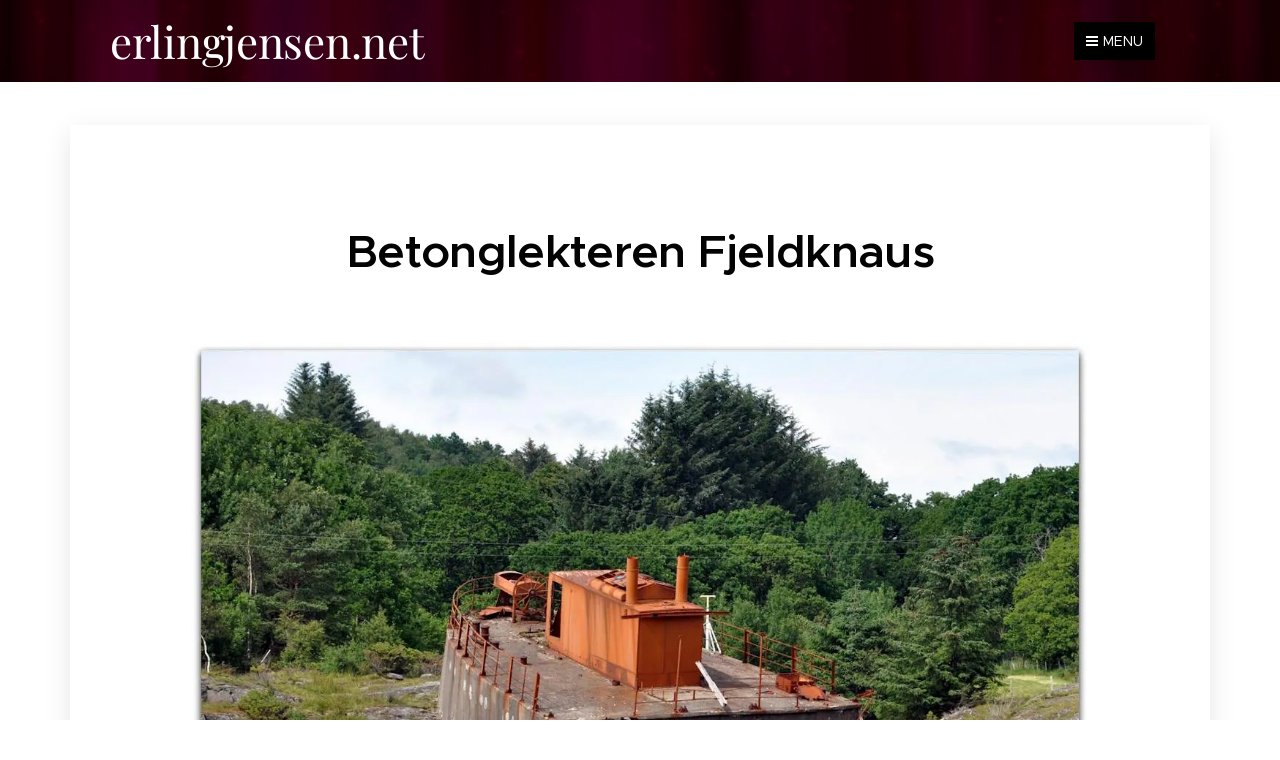

--- FILE ---
content_type: text/html; charset=UTF-8
request_url: https://www.erlingjensen.net/betonglekteren-fjeldknaus/
body_size: 30561
content:
<!DOCTYPE html>
<html class="no-js" prefix="og: https://ogp.me/ns#" lang="en">
<head><link rel="preconnect" href="https://duyn491kcolsw.cloudfront.net" crossorigin><link rel="preconnect" href="https://fonts.gstatic.com" crossorigin><meta charset="utf-8"><link rel="shortcut icon" href="https://2b81eda4fe.clvaw-cdnwnd.com/c456432f2e3e2f7ba07dd196031da941/200005233-8b4998b49b/favicon.ico?ph=2b81eda4fe"><link rel="apple-touch-icon" href="https://2b81eda4fe.clvaw-cdnwnd.com/c456432f2e3e2f7ba07dd196031da941/200005233-8b4998b49b/favicon.ico?ph=2b81eda4fe"><link rel="icon" href="https://2b81eda4fe.clvaw-cdnwnd.com/c456432f2e3e2f7ba07dd196031da941/200005233-8b4998b49b/favicon.ico?ph=2b81eda4fe">
    <meta http-equiv="X-UA-Compatible" content="IE=edge">
    <title>Betonglekteren Fjeldknaus</title>
    <meta name="viewport" content="width=device-width,initial-scale=1">
    <meta name="msapplication-tap-highlight" content="no">
    
    <link href="https://duyn491kcolsw.cloudfront.net/files/0r/0rk/0rklmm.css?ph=2b81eda4fe" media="print" rel="stylesheet">
    <link href="https://duyn491kcolsw.cloudfront.net/files/2e/2e5/2e5qgh.css?ph=2b81eda4fe" media="screen and (min-width:100000em)" rel="stylesheet" data-type="cq" disabled>
    <link rel="stylesheet" href="https://duyn491kcolsw.cloudfront.net/files/3b/3b5/3b5edh.css?ph=2b81eda4fe"><link rel="stylesheet" href="https://duyn491kcolsw.cloudfront.net/files/2t/2tx/2txvmx.css?ph=2b81eda4fe" media="screen and (min-width:37.5em)"><link rel="stylesheet" href="https://duyn491kcolsw.cloudfront.net/files/1c/1c5/1c5esz.css?ph=2b81eda4fe" data-wnd_color_scheme_file=""><link rel="stylesheet" href="https://duyn491kcolsw.cloudfront.net/files/0n/0nj/0njc6q.css?ph=2b81eda4fe" data-wnd_color_scheme_desktop_file="" media="screen and (min-width:37.5em)" disabled=""><link rel="stylesheet" href="https://duyn491kcolsw.cloudfront.net/files/1j/1jo/1jorv9.css?ph=2b81eda4fe" data-wnd_additive_color_file=""><link rel="stylesheet" href="https://duyn491kcolsw.cloudfront.net/files/25/259/259tac.css?ph=2b81eda4fe" data-wnd_typography_file=""><link rel="stylesheet" href="https://duyn491kcolsw.cloudfront.net/files/25/25l/25ljvx.css?ph=2b81eda4fe" data-wnd_typography_desktop_file="" media="screen and (min-width:37.5em)" disabled=""><script>(()=>{let e=!1;const t=()=>{if(!e&&window.innerWidth>=600){for(let e=0,t=document.querySelectorAll('head > link[href*="css"][media="screen and (min-width:37.5em)"]');e<t.length;e++)t[e].removeAttribute("disabled");e=!0}};t(),window.addEventListener("resize",t),"container"in document.documentElement.style||fetch(document.querySelector('head > link[data-type="cq"]').getAttribute("href")).then((e=>{e.text().then((e=>{const t=document.createElement("style");document.head.appendChild(t),t.appendChild(document.createTextNode(e)),import("https://duyn491kcolsw.cloudfront.net/client/js.polyfill/container-query-polyfill.modern.js").then((()=>{let e=setInterval((function(){document.body&&(document.body.classList.add("cq-polyfill-loaded"),clearInterval(e))}),100)}))}))}))})()</script>
<link rel="preload stylesheet" href="https://duyn491kcolsw.cloudfront.net/files/2m/2m8/2m8msc.css?ph=2b81eda4fe" as="style"><meta name="description" content="Historien om Betonglekteren Fjeldknaus"><meta name="keywords" content="M/S Fjeldknaus, Betonglekteren Fjeldknaus, skipsvrak, Tysvær"><meta name="generator" content="Webnode 2"><meta name="apple-mobile-web-app-capable" content="no"><meta name="apple-mobile-web-app-status-bar-style" content="black"><meta name="format-detection" content="telephone=no">

<meta property="og:url" content="https://www.erlingjensen.net/betonglekteren-fjeldknaus/"><meta property="og:title" content="Betonglekteren Fjeldknaus"><meta property="og:type" content="article"><meta property="og:description" content="Historien om Betonglekteren Fjeldknaus"><meta property="og:site_name" content="Erling-jensen"><meta property="og:image" content="https://2b81eda4fe.clvaw-cdnwnd.com/c456432f2e3e2f7ba07dd196031da941/200001630-a24afa24b2/700/13475133_10153550700081750_8477559603739617414_o.jpg?ph=2b81eda4fe"><meta name="robots" content="index,follow"><link rel="canonical" href="https://www.erlingjensen.net/betonglekteren-fjeldknaus/"><script>window.checkAndChangeSvgColor=function(c){try{var a=document.getElementById(c);if(a){c=[["border","borderColor"],["outline","outlineColor"],["color","color"]];for(var h,b,d,f=[],e=0,m=c.length;e<m;e++)if(h=window.getComputedStyle(a)[c[e][1]].replace(/\s/g,"").match(/^rgb[a]?\(([0-9]{1,3}),([0-9]{1,3}),([0-9]{1,3})/i)){b="";for(var g=1;3>=g;g++)b+=("0"+parseInt(h[g],10).toString(16)).slice(-2);"0"===b.charAt(0)&&(d=parseInt(b.substr(0,2),16),d=Math.max(16,d),b=d.toString(16)+b.slice(-4));f.push(c[e][0]+"="+b)}if(f.length){var k=a.getAttribute("data-src"),l=k+(0>k.indexOf("?")?"?":"&")+f.join("&");a.src!=l&&(a.src=l,a.outerHTML=a.outerHTML)}}}catch(n){}};</script><script>
		window._gtmDataLayer = window._gtmDataLayer || [];
		(function(w,d,s,l,i){w[l]=w[l]||[];w[l].push({'gtm.start':new Date().getTime(),event:'gtm.js'});
		var f=d.getElementsByTagName(s)[0],j=d.createElement(s),dl=l!='dataLayer'?'&l='+l:'';
		j.async=true;j.src='https://www.googletagmanager.com/gtm.js?id='+i+dl;f.parentNode.insertBefore(j,f);})
		(window,document,'script','_gtmDataLayer','GTM-542MMSL');</script></head>
<body class="l wt-page ac-s l-default l-d-none b-btn-sq b-btn-s-l b-btn-dn b-btn-bw-1 img-d-n img-t-o img-h-z line-solid b-e-ds lbox-d c-s-n    wnd-fe"><noscript>
				<iframe
				 src="https://www.googletagmanager.com/ns.html?id=GTM-542MMSL"
				 height="0"
				 width="0"
				 style="display:none;visibility:hidden"
				 >
				 </iframe>
			</noscript>

<div class="wnd-page l-page cs-dark ac-none t-t-fs-s t-t-fw-s t-t-sp-n t-t-d-n t-s-fs-s t-s-fw-m t-s-sp-n t-s-d-n t-p-fs-s t-p-fw-m t-p-sp-n t-h-fs-s t-h-fw-s t-h-sp-n t-bq-fs-s t-bq-fw-m t-bq-sp-n t-bq-d-q t-btn-fw-s t-nav-fw-l t-pd-fw-s t-nav-tt-u">
    <div class="l-w t cf t-27">
        <div class="l-bg cf">
            <div class="s-bg-l">
                
                
            </div>
        </div>
        <header class="l-h cf">
            <div class="sw cf">
	<div class="sw-c cf"><section data-space="true" class="s s-hn s-hn-default wnd-mt-boxed wnd-na-c logo-classic sc-m wnd-background-video  wnd-w-default wnd-nh-m hm-hidden  wnd-nav-sticky" id="wnd_NavlineSection_navline_833062">
	<div class="s-w">
		<div class="s-o">

			<div class="s-bg">
                <div class="s-bg-l wnd-background-video fx-none bgpos-center-center bgatt-scroll overlay-black">
                    
                    <div><video src="https://duyn491kcolsw.cloudfront.net/files/2f/2f4/2f4m20.mp4?ph=2b81eda4fe" data-src="https://duyn491kcolsw.cloudfront.net/files/06/06o/450/06o708.jpg?ph=2b81eda4fe" class="wnd-video-background orientation-landscape" data-thumbnail-width="1920" data-thumbnail-height="1080" data-video="https://duyn491kcolsw.cloudfront.net/files/2f/2f4/2f4m20.mp4?ph=2b81eda4fe" data-video-width="1920" data-video-height="1080" data-lazy="0" playsinline muted autoplay loop poster="https://duyn491kcolsw.cloudfront.net/files/06/06o/06o708.jpg?ph=2b81eda4fe"></div>
                </div>
			</div>

			<div class="h-w h-f wnd-fixed">

				<div class="n-l">
					<div class="s-c menu-nav">
						<div class="logo-block">
							<div class="b b-l logo logo-default logo-nb playfair-display wnd-logo-with-text logo-44 b-ls-l">
	<div class="b-l-c logo-content">
		<a class="b-l-link logo-link" href="/home/">

			

			

			<div class="b-l-br logo-br"></div>

			<div class="b-l-text logo-text-wrapper">
				<div class="b-l-text-w logo-text">
					<span class="b-l-text-c logo-text-cell">erlingjensen.net</span>
				</div>
			</div>

		</a>
	</div>
</div>
						</div>
						<div class="cart-and-mobile">
							
							

							<div id="menu-mobile">
								<a href="#" id="menu-submit"><span></span>Menu</a>
							</div>
						</div>

						<div id="menu-slider">
							<div id="menu-block">
								<nav id="menu" class="animated"><div class="menu-font menu-wrapper">
	<a href="#" class="menu-close" rel="nofollow" title="Close Menu"></a>
	<ul role="menubar" aria-label="Menu" class="level-1">
		<li role="none" class="wnd-homepage">
			<a class="menu-item" role="menuitem" href="/home/"><span class="menu-item-text">Hovedsiden</span></a>
			
		</li><li role="none">
			<a class="menu-item" role="menuitem" href="/alders-hvile/"><span class="menu-item-text">Alders Hvile</span></a>
			
		</li><li role="none">
			<a class="menu-item" role="menuitem" href="/alle-sider-alfabetisk/"><span class="menu-item-text">Alle sidene</span></a>
			
		</li><li role="none" class="wnd-with-submenu">
			<a class="menu-item" role="menuitem" href="/artikler/"><span class="menu-item-text">Artikler</span></a>
			<ul role="menubar" aria-label="Menu" class="level-2">
		<li role="none">
			<a class="menu-item" role="menuitem" href="/a17-mai-mannen/"><span class="menu-item-text">17. mai-mannen</span></a>
			
		</li><li role="none">
			<a class="menu-item" role="menuitem" href="/a17-mai-mannen-del-2/"><span class="menu-item-text">17. mai-mannen - del 2</span></a>
			
		</li><li role="none">
			<a class="menu-item" role="menuitem" href="/angst/"><span class="menu-item-text">Angst</span></a>
			
		</li><li role="none">
			<a class="menu-item" role="menuitem" href="/campingvogna-fra-utbjoa/"><span class="menu-item-text">Campingvognå fra Utbjoa</span></a>
			
		</li><li role="none">
			<a class="menu-item" role="menuitem" href="/cirkus-berny2/"><span class="menu-item-text">Cirkus Berny</span></a>
			
		</li><li role="none">
			<a class="menu-item" role="menuitem" href="/dansehus-madammene/"><span class="menu-item-text">Dansehus-madammene</span></a>
			
		</li><li role="none">
			<a class="menu-item" role="menuitem" href="/den-gangen-eg-lurte-doden/"><span class="menu-item-text">Den gangen eg lurte døden</span></a>
			
		</li><li role="none">
			<a class="menu-item" role="menuitem" href="/arkeologiske-funn-i-stavanger/"><span class="menu-item-text">Arkeologiske funn i Stavanger</span></a>
			
		</li><li role="none">
			<a class="menu-item" role="menuitem" href="/begravelser-i-gamle-dager/"><span class="menu-item-text">Begravelser i gamle dager</span></a>
			
		</li><li role="none">
			<a class="menu-item" role="menuitem" href="/den-gangen-eg-nesten-myssta-ballane/"><span class="menu-item-text">Den gangen eg nesten myssta ballane</span></a>
			
		</li><li role="none">
			<a class="menu-item" role="menuitem" href="/den-glemte-krigen/"><span class="menu-item-text">Den glemte krigen</span></a>
			
		</li><li role="none">
			<a class="menu-item" role="menuitem" href="/det-store-smellet-pa-storhaug/"><span class="menu-item-text">Det store smellet på Storhaug</span></a>
			
		</li><li role="none">
			<a class="menu-item" role="menuitem" href="/drapet-i-arbeidgarden/"><span class="menu-item-text">Drapet i Arbeidgården</span></a>
			
		</li><li role="none">
			<a class="menu-item" role="menuitem" href="/domt-fra-aere-og-liv/"><span class="menu-item-text">Dømt fra ære og liv</span></a>
			
		</li><li role="none">
			<a class="menu-item" role="menuitem" href="/eg-e-ein-knalltorre-haugesundar/"><span class="menu-item-text">Eg e ein knalltørre Haugesundar</span></a>
			
		</li><li role="none">
			<a class="menu-item" role="menuitem" href="/elgen-i-skudeneshavn/"><span class="menu-item-text">Elgen i Skudeneshavn</span></a>
			
		</li><li role="none">
			<a class="menu-item" role="menuitem" href="/er-et-125-ars-jubileum-nok-til-a-tilgi-barnemishandling/"><span class="menu-item-text">Er et 125-års jubileum nok til å tilgi barnemishandling?</span></a>
			
		</li><li role="none">
			<a class="menu-item" role="menuitem" href="/fredag-den-13-et-offentlig-ansvar/"><span class="menu-item-text">Fredag den 13, et offentlig ansvar</span></a>
			
		</li><li role="none">
			<a class="menu-item" role="menuitem" href="/heltane-mine/"><span class="menu-item-text">Heltane mine</span></a>
			
		</li><li role="none">
			<a class="menu-item" role="menuitem" href="/hus-raste-sammen-i-kirkebakken/"><span class="menu-item-text">Hus raste sammen i Kirkebakken</span></a>
			
		</li><li role="none">
			<a class="menu-item" role="menuitem" href="/hvilken-rett-har-jeg-til-a-frarove-andres-livslogn-for-min-egen-vinnings-skyld/"><span class="menu-item-text">Hvilken rett har jeg til å frarøve andres livsløgn for min egen vinnings skyld?</span></a>
			
		</li><li role="none">
			<a class="menu-item" role="menuitem" href="/illegale-aviser-i-rogaland/"><span class="menu-item-text">Illegale aviser i Rogaland</span></a>
			
		</li><li role="none">
			<a class="menu-item" role="menuitem" href="/italienerslagsmalet/"><span class="menu-item-text">Italienerslagsmålet</span></a>
			
		</li><li role="none">
			<a class="menu-item" role="menuitem" href="/jordmodre-i-gamle-dager/"><span class="menu-item-text">Jordmødre i gamle dager</span></a>
			
		</li><li role="none">
			<a class="menu-item" role="menuitem" href="/julen-1973-den-store-slasskampen/"><span class="menu-item-text">Julen 1973 - den store slåsskampen</span></a>
			
		</li><li role="none">
			<a class="menu-item" role="menuitem" href="/lydane-i-ostre-bydel/"><span class="menu-item-text">Lydane i østre bydel</span></a>
			
		</li><li role="none">
			<a class="menu-item" role="menuitem" href="/magne/"><span class="menu-item-text">Magne</span></a>
			
		</li><li role="none">
			<a class="menu-item" role="menuitem" href="/maten-er-hellig/"><span class="menu-item-text">Maten er hellig</span></a>
			
		</li><li role="none">
			<a class="menu-item" role="menuitem" href="/mennesker-vi-motte-en-lordagsnatt/"><span class="menu-item-text">Mennesker vi møtte – en lørdagsnatt</span></a>
			
		</li><li role="none">
			<a class="menu-item" role="menuitem" href="/nar-rusen-tar-overhand/"><span class="menu-item-text">Når rusen tar overhånd</span></a>
			
		</li><li role="none">
			<a class="menu-item" role="menuitem" href="/o-jul-med-din-glede/"><span class="menu-item-text">O jul med din glede</span></a>
			
		</li><li role="none">
			<a class="menu-item" role="menuitem" href="/pianoet-pa-midjord/"><span class="menu-item-text">Pianoet på Midjord</span></a>
			
		</li><li role="none">
			<a class="menu-item" role="menuitem" href="/smuglerferd-til-helgoland/"><span class="menu-item-text">Smuglerferd til Helgoland</span></a>
			
		</li><li role="none">
			<a class="menu-item" role="menuitem" href="/tarzan-og-havfruene/"><span class="menu-item-text">Tarzan og havfruene</span></a>
			
		</li><li role="none">
			<a class="menu-item" role="menuitem" href="/tre-sosken-funnet-dode/"><span class="menu-item-text">Tre søsken funnet døde</span></a>
			
		</li><li role="none">
			<a class="menu-item" role="menuitem" href="/tunnelen-ved-lagard-gravlund/"><span class="menu-item-text">Tunnelen ved Lagård gravlund</span></a>
			
		</li><li role="none">
			<a class="menu-item" role="menuitem" href="/vauxhallen/"><span class="menu-item-text">Vauxhall&#039;en</span></a>
			
		</li><li role="none">
			<a class="menu-item" role="menuitem" href="/viksund-bat/"><span class="menu-item-text">Viksund Båt</span></a>
			
		</li>
	</ul>
		</li><li role="none" class="wnd-with-submenu">
			<a class="menu-item" role="menuitem" href="/aviser/"><span class="menu-item-text">Aviser</span></a>
			<ul role="menubar" aria-label="Menu" class="level-2">
		<li role="none">
			<a class="menu-item" role="menuitem" href="/a1ste-mai/"><span class="menu-item-text">1ste Mai</span></a>
			
		</li><li role="none">
			<a class="menu-item" role="menuitem" href="/dagbladet-rogaland/"><span class="menu-item-text">Dagbladet Rogaland</span></a>
			
		</li><li role="none">
			<a class="menu-item" role="menuitem" href="/koperviks-tidende/"><span class="menu-item-text">Koperviks Tidende</span></a>
			
		</li><li role="none">
			<a class="menu-item" role="menuitem" href="/stavanger-adresseavis/"><span class="menu-item-text">Stavanger Adresseavis</span></a>
			
		</li><li role="none">
			<a class="menu-item" role="menuitem" href="/stavanger-avis/"><span class="menu-item-text">Stavanger Avis</span></a>
			
		</li><li role="none">
			<a class="menu-item" role="menuitem" href="/stavangeren/"><span class="menu-item-text">Stavangeren</span></a>
			
		</li>
	</ul>
		</li><li role="none" class="wnd-with-submenu">
			<a class="menu-item" role="menuitem" href="/bygninger/"><span class="menu-item-text">Bygninger</span></a>
			<ul role="menubar" aria-label="Menu" class="level-2">
		<li role="none">
			<a class="menu-item" role="menuitem" href="/badehuset-i-skudeneshavn/"><span class="menu-item-text">Badehuset i Skudeneshavn</span></a>
			
		</li><li role="none">
			<a class="menu-item" role="menuitem" href="/braadlands-hermetikkfabrik/"><span class="menu-item-text">Braadlands Hermetikkfabrik</span></a>
			
		</li><li role="none">
			<a class="menu-item" role="menuitem" href="/bygningene-som-forsvant-i-stavanger/"><span class="menu-item-text">Bygningene som forsvant i Stavanger</span></a>
			
		</li><li role="none">
			<a class="menu-item" role="menuitem" href="/dale-sindsygehus/"><span class="menu-item-text">Dale sindsygehus</span></a>
			
		</li><li role="none">
			<a class="menu-item" role="menuitem" href="/den-kombinerede-indretning/"><span class="menu-item-text">Den Kombinerede Indretning</span></a>
			
		</li><li role="none">
			<a class="menu-item" role="menuitem" href="/hagltarnet/"><span class="menu-item-text">Hagltårnet</span></a>
			
		</li><li role="none">
			<a class="menu-item" role="menuitem" href="/haugesund-radhus/"><span class="menu-item-text">Haugesund rådhus</span></a>
			
		</li><li role="none">
			<a class="menu-item" role="menuitem" href="/hillevaag-og-olte-fabriker-as/"><span class="menu-item-text">Hillevaag og Olte Fabriker AS</span></a>
			
		</li><li role="none">
			<a class="menu-item" role="menuitem" href="/leketoyfabrikken-teddy-bjorn-as/"><span class="menu-item-text">Leketøyfabrikken Teddy Bjørn AS</span></a>
			
		</li><li role="none">
			<a class="menu-item" role="menuitem" href="/lindum/"><span class="menu-item-text">Lindum</span></a>
			
		</li><li role="none">
			<a class="menu-item" role="menuitem" href="/malde-teglverk/"><span class="menu-item-text">Malde Teglverk</span></a>
			
		</li><li role="none">
			<a class="menu-item" role="menuitem" href="/mauritzengarden/"><span class="menu-item-text">Mauritzengården</span></a>
			
		</li><li role="none">
			<a class="menu-item" role="menuitem" href="/mauritzens-sonner-as/"><span class="menu-item-text">Mauritzens Sønner AS</span></a>
			
		</li><li role="none">
			<a class="menu-item" role="menuitem" href="/myhregarden/"><span class="menu-item-text">Myhregården</span></a>
			
		</li><li role="none">
			<a class="menu-item" role="menuitem" href="/reperbanene/"><span class="menu-item-text">Reperbanene</span></a>
			
		</li><li role="none">
			<a class="menu-item" role="menuitem" href="/rosenkildehuset/"><span class="menu-item-text">Rosenkildehuset</span></a>
			
		</li><li role="none">
			<a class="menu-item" role="menuitem" href="/royneberg-gamle-skole/"><span class="menu-item-text">Røyneberg gamle skole</span></a>
			
		</li><li role="none">
			<a class="menu-item" role="menuitem" href="/salpeterverket/"><span class="menu-item-text">Salpeterverket</span></a>
			
		</li><li role="none">
			<a class="menu-item" role="menuitem" href="/saude-turisthotel/"><span class="menu-item-text">Saude Turisthotel</span></a>
			
		</li><li role="none">
			<a class="menu-item" role="menuitem" href="/stavanger-bliktrykkeri-og-maskinvaerksted/"><span class="menu-item-text">Stavanger Bliktrykkeri og Maskinværksted</span></a>
			
		</li><li role="none">
			<a class="menu-item" role="menuitem" href="/stavanger-jernstoberi/"><span class="menu-item-text">Stavanger Jernstøberi</span></a>
			
		</li><li role="none">
			<a class="menu-item" role="menuitem" href="/stavanger-kommunale-kjoleanlegg/"><span class="menu-item-text">Stavanger kommunale kjøleanlegg</span></a>
			
		</li><li role="none">
			<a class="menu-item" role="menuitem" href="/stavanger-preserving-co/"><span class="menu-item-text">Stavanger Preserving Co.</span></a>
			
		</li><li role="none">
			<a class="menu-item" role="menuitem" href="/stavanger-toldbod/"><span class="menu-item-text">Stavanger Toldbod</span></a>
			
		</li><li role="none">
			<a class="menu-item" role="menuitem" href="/stavanger-traadstiftfabrik/"><span class="menu-item-text">Stavanger Traadstiftfabrik</span></a>
			
		</li><li role="none">
			<a class="menu-item" role="menuitem" href="/stavangers-bla-kvise/"><span class="menu-item-text">Stavangers blå kvise</span></a>
			
		</li><li role="none">
			<a class="menu-item" role="menuitem" href="/stokkaveiens-sykehus/"><span class="menu-item-text">Stokkaveiens sykehus</span></a>
			
		</li><li role="none">
			<a class="menu-item" role="menuitem" href="/sven-kvia-as/"><span class="menu-item-text">Sven Kvia AS</span></a>
			
		</li><li role="none">
			<a class="menu-item" role="menuitem" href="/tollboden/"><span class="menu-item-text">Tollboden</span></a>
			
		</li><li role="none">
			<a class="menu-item" role="menuitem" href="/tou-bryggeri/"><span class="menu-item-text">Tou Bryggeri</span></a>
			
		</li><li role="none">
			<a class="menu-item" role="menuitem" href="/takelurfabrikken-i-skudeneshavn/"><span class="menu-item-text">Tåkelurfabrikken i Skudeneshavn</span></a>
			
		</li><li role="none">
			<a class="menu-item" role="menuitem" href="/valbergtarnet/"><span class="menu-item-text">Valbergtårnet</span></a>
			
		</li><li role="none">
			<a class="menu-item" role="menuitem" href="/vanntarnet-pa-buoy/"><span class="menu-item-text">Vanntårnet på Buøy</span></a>
			
		</li><li role="none">
			<a class="menu-item" role="menuitem" href="/villa-rod/"><span class="menu-item-text">Villa Rød</span></a>
			
		</li><li role="none">
			<a class="menu-item" role="menuitem" href="/wathne-huset/"><span class="menu-item-text">Wathne-huset</span></a>
			
		</li>
	</ul>
		</li><li role="none">
			<a class="menu-item" role="menuitem" href="/dama-i-parken/"><span class="menu-item-text">Damå i parken</span></a>
			
		</li><li role="none" class="wnd-with-submenu">
			<a class="menu-item" role="menuitem" href="/dikt/"><span class="menu-item-text">Dikt</span></a>
			<ul role="menubar" aria-label="Menu" class="level-2">
		<li role="none">
			<a class="menu-item" role="menuitem" href="/1-1-2/"><span class="menu-item-text">1 + 1 = 2</span></a>
			
		</li><li role="none">
			<a class="menu-item" role="menuitem" href="/ankerdrammens-blues/"><span class="menu-item-text">Ankerdrammens blues</span></a>
			
		</li><li role="none">
			<a class="menu-item" role="menuitem" href="/brynetryne/"><span class="menu-item-text">Brynetryne</span></a>
			
		</li><li role="none">
			<a class="menu-item" role="menuitem" href="/danmarksbaten/"><span class="menu-item-text">Danskebåten</span></a>
			
		</li><li role="none">
			<a class="menu-item" role="menuitem" href="/deilige-damer/"><span class="menu-item-text">Deilige damer</span></a>
			
		</li><li role="none">
			<a class="menu-item" role="menuitem" href="/den-siste-reisen/"><span class="menu-item-text">Den siste reisen</span></a>
			
		</li><li role="none">
			<a class="menu-item" role="menuitem" href="/du-deilige-kvinne/"><span class="menu-item-text">Du deilige kvinne</span></a>
			
		</li><li role="none">
			<a class="menu-item" role="menuitem" href="/dom-ikke-hardt/"><span class="menu-item-text">Døm ikke hårdt</span></a>
			
		</li><li role="none">
			<a class="menu-item" role="menuitem" href="/da-forsto-eg/"><span class="menu-item-text">Då forsto eg</span></a>
			
		</li><li role="none">
			<a class="menu-item" role="menuitem" href="/eg-nyte-dagen/"><span class="menu-item-text">Eg nyte dagen</span></a>
			
		</li><li role="none">
			<a class="menu-item" role="menuitem" href="/frigjorte-damer-i-bydelene/"><span class="menu-item-text">Frigjorte damer i bydelene</span></a>
			
		</li><li role="none">
			<a class="menu-item" role="menuitem" href="/froken-lotto/"><span class="menu-item-text">Frøken Lotto</span></a>
			
		</li><li role="none">
			<a class="menu-item" role="menuitem" href="/gra-sky/"><span class="menu-item-text">Grå sky</span></a>
			
		</li><li role="none">
			<a class="menu-item" role="menuitem" href="/hard/"><span class="menu-item-text">Hard</span></a>
			
		</li><li role="none">
			<a class="menu-item" role="menuitem" href="/hugsar-du/"><span class="menu-item-text">Hugsar du?</span></a>
			
		</li><li role="none">
			<a class="menu-item" role="menuitem" href="/ingen-solrik-dag/"><span class="menu-item-text">Ingen solrik dag</span></a>
			
		</li><li role="none">
			<a class="menu-item" role="menuitem" href="/javel/"><span class="menu-item-text">Javel</span></a>
			
		</li><li role="none">
			<a class="menu-item" role="menuitem" href="/kari/"><span class="menu-item-text">Kari</span></a>
			
		</li><li role="none">
			<a class="menu-item" role="menuitem" href="/kom-og-ver-me-meg/"><span class="menu-item-text">kom og ver me meg</span></a>
			
		</li><li role="none">
			<a class="menu-item" role="menuitem" href="/kjaerleiken/"><span class="menu-item-text">Kjærleiken</span></a>
			
		</li><li role="none">
			<a class="menu-item" role="menuitem" href="/kor-e-du-na/"><span class="menu-item-text">Kor e du nå?</span></a>
			
		</li><li role="none">
			<a class="menu-item" role="menuitem" href="/la-meg-fa-tro/"><span class="menu-item-text">La meg få tro</span></a>
			
		</li><li role="none">
			<a class="menu-item" role="menuitem" href="/landstrykaren/"><span class="menu-item-text">Landstrykaren</span></a>
			
		</li><li role="none">
			<a class="menu-item" role="menuitem" href="/langt-langt-der-framme/"><span class="menu-item-text">Langt, langt der framme</span></a>
			
		</li><li role="none">
			<a class="menu-item" role="menuitem" href="/lite-og-flott/"><span class="menu-item-text">Lite og flott</span></a>
			
		</li><li role="none">
			<a class="menu-item" role="menuitem" href="/maggie/"><span class="menu-item-text">Maggie</span></a>
			
		</li><li role="none">
			<a class="menu-item" role="menuitem" href="/mathilde/"><span class="menu-item-text">Mathilde</span></a>
			
		</li><li role="none">
			<a class="menu-item" role="menuitem" href="/naseblod/"><span class="menu-item-text">Naseblod</span></a>
			
		</li><li role="none">
			<a class="menu-item" role="menuitem" href="/nye-stiar/"><span class="menu-item-text">Nye stiar</span></a>
			
		</li><li role="none">
			<a class="menu-item" role="menuitem" href="/pakk-meg-inn/"><span class="menu-item-text">Pakk meg inn</span></a>
			
		</li><li role="none">
			<a class="menu-item" role="menuitem" href="/pa-ein-benk-i-parken/"><span class="menu-item-text">På ein benk i parken</span></a>
			
		</li><li role="none">
			<a class="menu-item" role="menuitem" href="/sjela-har-tatt-fyr/"><span class="menu-item-text">Sjelå har tatt fyr</span></a>
			
		</li><li role="none">
			<a class="menu-item" role="menuitem" href="/sjokk/"><span class="menu-item-text">Sjokk</span></a>
			
		</li><li role="none">
			<a class="menu-item" role="menuitem" href="/ski/"><span class="menu-item-text">Ski</span></a>
			
		</li><li role="none">
			<a class="menu-item" role="menuitem" href="/skinka/"><span class="menu-item-text">Skinka</span></a>
			
		</li><li role="none">
			<a class="menu-item" role="menuitem" href="/skrekk-og-gru/"><span class="menu-item-text">Skrekk og gru</span></a>
			
		</li><li role="none">
			<a class="menu-item" role="menuitem" href="/sniggelen/"><span class="menu-item-text">Sniggelen</span></a>
			
		</li><li role="none">
			<a class="menu-item" role="menuitem" href="/sov-godt-gamle-jorgen/"><span class="menu-item-text">Sov godt gamle Jørgen</span></a>
			
		</li><li role="none">
			<a class="menu-item" role="menuitem" href="/stengt/"><span class="menu-item-text">Stengt</span></a>
			
		</li><li role="none">
			<a class="menu-item" role="menuitem" href="/surr-surr-surr/"><span class="menu-item-text">Surr, surr, surr</span></a>
			
		</li><li role="none">
			<a class="menu-item" role="menuitem" href="/sa-stille/"><span class="menu-item-text">Så stille</span></a>
			
		</li><li role="none">
			<a class="menu-item" role="menuitem" href="/the-rooster/"><span class="menu-item-text">The Rooster</span></a>
			
		</li><li role="none">
			<a class="menu-item" role="menuitem" href="/ukjend-seng/"><span class="menu-item-text">Ukjend seng</span></a>
			
		</li><li role="none">
			<a class="menu-item" role="menuitem" href="/vandringsmannen/"><span class="menu-item-text">Vandringsmannen</span></a>
			
		</li>
	</ul>
		</li><li role="none" class="wnd-with-submenu">
			<a class="menu-item" role="menuitem" href="/eigersund/"><span class="menu-item-text">Eigersund</span></a>
			<ul role="menubar" aria-label="Menu" class="level-2">
		<li role="none">
			<a class="menu-item" role="menuitem" href="/bakkebo-hjem-og-arbeidsskole/"><span class="menu-item-text">Bakkebø Hjem og Arbeidsskole</span></a>
			
		</li><li role="none">
			<a class="menu-item" role="menuitem" href="/egersund/"><span class="menu-item-text">Egersund</span></a>
			
		</li><li role="none">
			<a class="menu-item" role="menuitem" href="/egersunds-turnforening/"><span class="menu-item-text">Egersunds Turnforening</span></a>
			
		</li><li role="none">
			<a class="menu-item" role="menuitem" href="/ellingsens-hotel/"><span class="menu-item-text">Ellingsens Hotel</span></a>
			
		</li><li role="none">
			<a class="menu-item" role="menuitem" href="/sjobadet-i-solviken/"><span class="menu-item-text">Sjøbadet i Solviken</span></a>
			
		</li>
	</ul>
		</li><li role="none">
			<a class="menu-item" role="menuitem" href="/fabrikken-i-skanevik/"><span class="menu-item-text">Fabrikken i Skånevik</span></a>
			
		</li><li role="none">
			<a class="menu-item" role="menuitem" href="/feriekolonien-sanitas/"><span class="menu-item-text">Feriekolonien Sanitas</span></a>
			
		</li><li role="none">
			<a class="menu-item" role="menuitem" href="/film/"><span class="menu-item-text">Film</span></a>
			
		</li><li role="none" class="wnd-with-submenu">
			<a class="menu-item" role="menuitem" href="/foto2/"><span class="menu-item-text">Foto</span></a>
			<ul role="menubar" aria-label="Menu" class="level-2">
		<li role="none">
			<a class="menu-item" role="menuitem" href="/bil-mc/"><span class="menu-item-text">Bil &amp; MC</span></a>
			
		</li><li role="none">
			<a class="menu-item" role="menuitem" href="/diverse-fotomotiv/"><span class="menu-item-text">Diverse fotomotiv</span></a>
			
		</li><li role="none">
			<a class="menu-item" role="menuitem" href="/dyr/"><span class="menu-item-text">Dyr</span></a>
			
		</li><li role="none">
			<a class="menu-item" role="menuitem" href="/foto/"><span class="menu-item-text">Foto av folk</span></a>
			
		</li><li role="none">
			<a class="menu-item" role="menuitem" href="/foto-fra-bergen/"><span class="menu-item-text">Foto fra Bergen</span></a>
			
		</li><li role="none">
			<a class="menu-item" role="menuitem" href="/foto-fra-karmoy/"><span class="menu-item-text">Foto fra Karmøy</span></a>
			
		</li><li role="none">
			<a class="menu-item" role="menuitem" href="/foto-fra-tasta/"><span class="menu-item-text">Foto fra Tasta</span></a>
			
		</li><li role="none">
			<a class="menu-item" role="menuitem" href="/fugler/"><span class="menu-item-text">Fugler</span></a>
			
		</li><li role="none">
			<a class="menu-item" role="menuitem" href="/gamle-bilder-fra-stavanger/"><span class="menu-item-text">Gamle bilder fra Stavanger</span></a>
			
		</li><li role="none">
			<a class="menu-item" role="menuitem" href="/norge-er-et-vakkert-land/"><span class="menu-item-text">Norge er et vakkert land</span></a>
			
		</li>
	</ul>
		</li><li role="none" class="wnd-with-submenu">
			<a class="menu-item" role="menuitem" href="/gater-i-stavanger/"><span class="menu-item-text">Gater i Stavanger</span></a>
			<ul role="menubar" aria-label="Menu" class="level-2">
		<li role="none">
			<a class="menu-item" role="menuitem" href="/bakkegata/"><span class="menu-item-text">Bakkegata</span></a>
			
		</li><li role="none">
			<a class="menu-item" role="menuitem" href="/bokkersmauet/"><span class="menu-item-text">Bøkkersmauet</span></a>
			
		</li><li role="none">
			<a class="menu-item" role="menuitem" href="/hetlandsgata/"><span class="menu-item-text">Hetlandsgata</span></a>
			
		</li><li role="none">
			<a class="menu-item" role="menuitem" href="/kirkegata/"><span class="menu-item-text">Kirkegata</span></a>
			
		</li><li role="none">
			<a class="menu-item" role="menuitem" href="/kongsteinsgata/"><span class="menu-item-text">Kongsteinsgata</span></a>
			
		</li><li role="none">
			<a class="menu-item" role="menuitem" href="/lindahlssmauet/"><span class="menu-item-text">Lindahlssmauet</span></a>
			
		</li><li role="none">
			<a class="menu-item" role="menuitem" href="/nedre-strandgate/"><span class="menu-item-text">Nedre Strandgate</span></a>
			
		</li><li role="none">
			<a class="menu-item" role="menuitem" href="/nygata/"><span class="menu-item-text">Nygata</span></a>
			
		</li><li role="none">
			<a class="menu-item" role="menuitem" href="/privatgata/"><span class="menu-item-text">Privatgata</span></a>
			
		</li><li role="none">
			<a class="menu-item" role="menuitem" href="/skagen/"><span class="menu-item-text">Skagen</span></a>
			
		</li><li role="none">
			<a class="menu-item" role="menuitem" href="/soregata/"><span class="menu-item-text">Søregata</span></a>
			
		</li><li role="none">
			<a class="menu-item" role="menuitem" href="/verksgata/"><span class="menu-item-text">Verksgata</span></a>
			
		</li><li role="none">
			<a class="menu-item" role="menuitem" href="/verksgata-31/"><span class="menu-item-text">Verksgata 31</span></a>
			
		</li>
	</ul>
		</li><li role="none">
			<a class="menu-item" role="menuitem" href="/heksebrenning/"><span class="menu-item-text">Heksebrenning</span></a>
			
		</li><li role="none" class="wnd-with-submenu">
			<a class="menu-item" role="menuitem" href="/historie/"><span class="menu-item-text">Historie</span></a>
			<ul role="menubar" aria-label="Menu" class="level-2">
		<li role="none">
			<a class="menu-item" role="menuitem" href="/bokkerfaget/"><span class="menu-item-text">Bøkkerfaget</span></a>
			
		</li><li role="none">
			<a class="menu-item" role="menuitem" href="/indraberget-og-ytraberget/"><span class="menu-item-text">Indraberget og Ytraberget</span></a>
			
		</li><li role="none">
			<a class="menu-item" role="menuitem" href="/isbjornen-fra-finnoy/"><span class="menu-item-text">Isbjørnen fra Finnøy</span></a>
			
		</li><li role="none">
			<a class="menu-item" role="menuitem" href="/kolportoren-en-bereist-litteraturselger/"><span class="menu-item-text">Kolportøren - en bereist litteraturselger</span></a>
			
		</li><li role="none">
			<a class="menu-item" role="menuitem" href="/tjenestepiker/"><span class="menu-item-text">Tjenestepiker</span></a>
			
		</li>
	</ul>
		</li><li role="none" class="wnd-with-submenu">
			<a class="menu-item" role="menuitem" href="/historie-haugesund/"><span class="menu-item-text">Historie - Haugesund</span></a>
			<ul role="menubar" aria-label="Menu" class="level-2">
		<li role="none">
			<a class="menu-item" role="menuitem" href="/captains-cabin/"><span class="menu-item-text">Captains Cabin</span></a>
			
		</li><li role="none">
			<a class="menu-item" role="menuitem" href="/haugesunds-historie-1800-tallet/"><span class="menu-item-text">Haugesunds historie 1800-tallet</span></a>
			
		</li><li role="none">
			<a class="menu-item" role="menuitem" href="/haugesunds-historie-1900-tallet/"><span class="menu-item-text">Haugesunds historie 1900-tallet</span></a>
			
		</li><li role="none">
			<a class="menu-item" role="menuitem" href="/sir-toby/"><span class="menu-item-text">Sir Toby</span></a>
			
		</li><li role="none">
			<a class="menu-item" role="menuitem" href="/telefonistinnene-i-haugesund/"><span class="menu-item-text">Telefonistinnene i Haugesund</span></a>
			
		</li><li role="none">
			<a class="menu-item" role="menuitem" href="/hotell-kong-harald/"><span class="menu-item-text">Hotell Kong Harald</span></a>
			
		</li>
	</ul>
		</li><li role="none" class="wnd-with-submenu">
			<a class="menu-item" role="menuitem" href="/historie-karmoy/"><span class="menu-item-text">Historie - Karmøy</span></a>
			<ul role="menubar" aria-label="Menu" class="level-2">
		<li role="none">
			<a class="menu-item" role="menuitem" href="/karmoys-historie-1800-tallet/"><span class="menu-item-text">Karmøys historie 1800-tallet</span></a>
			
		</li><li role="none">
			<a class="menu-item" role="menuitem" href="/karmoys-historie-1900-tallet/"><span class="menu-item-text">Karmøys historie 1900-tallet</span></a>
			
		</li><li role="none">
			<a class="menu-item" role="menuitem" href="/vigsnes-kobberverk/"><span class="menu-item-text">Vigsnes kobberverk</span></a>
			
		</li><li role="none">
			<a class="menu-item" role="menuitem" href="/wiigs-pensjonat/"><span class="menu-item-text">Wiigs pensjonat</span></a>
			
		</li>
	</ul>
		</li><li role="none" class="wnd-with-submenu">
			<a class="menu-item" role="menuitem" href="/historie-sandnes/"><span class="menu-item-text">Historie - Sandnes</span></a>
			<ul role="menubar" aria-label="Menu" class="level-2">
		<li role="none">
			<a class="menu-item" role="menuitem" href="/orgelfabrikken-noreg/"><span class="menu-item-text">Orgelfabrikken Noreg</span></a>
			
		</li><li role="none">
			<a class="menu-item" role="menuitem" href="/sandnes-historie-1800-tallet/"><span class="menu-item-text">Sandnes historie 1800-tallet</span></a>
			
		</li><li role="none">
			<a class="menu-item" role="menuitem" href="/sandnes-historie-1900-tallet/"><span class="menu-item-text">Sandnes historie 1900-tallet</span></a>
			
		</li>
	</ul>
		</li><li role="none" class="wnd-with-submenu">
			<a class="menu-item" role="menuitem" href="/historie-stavanger/"><span class="menu-item-text">Historie - Stavanger</span></a>
			<ul role="menubar" aria-label="Menu" class="level-2">
		<li role="none">
			<a class="menu-item" role="menuitem" href="/bekhuskaien/"><span class="menu-item-text">Bekhuskaien</span></a>
			
		</li><li role="none">
			<a class="menu-item" role="menuitem" href="/bethania-waisenhus/"><span class="menu-item-text">Bethania Waisenhus</span></a>
			
		</li><li role="none">
			<a class="menu-item" role="menuitem" href="/bolignoden-i-stavanger/"><span class="menu-item-text">Bolignøden i Stavanger</span></a>
			
		</li><li role="none">
			<a class="menu-item" role="menuitem" href="/brutt-lenke/"><span class="menu-item-text">Brutt lenke</span></a>
			
		</li><li role="none">
			<a class="menu-item" role="menuitem" href="/concem-ulykken/"><span class="menu-item-text">Concem-ulykken</span></a>
			
		</li><li role="none">
			<a class="menu-item" role="menuitem" href="/dampveivalsen-pa-kjelvene/"><span class="menu-item-text">Dampveivalsen på Kjelvene</span></a>
			
		</li><li role="none">
			<a class="menu-item" role="menuitem" href="/gabriel-idsoe-kjott-polseforretning/"><span class="menu-item-text">Gabriel Idsøe - Kjøtt &amp; Pølseforretning</span></a>
			
		</li><li role="none">
			<a class="menu-item" role="menuitem" href="/h-ogreid-sonner-as/"><span class="menu-item-text">H. Øgreid &amp; Sønner AS</span></a>
			
		</li><li role="none">
			<a class="menu-item" role="menuitem" href="/hermetikfabriken-mira/"><span class="menu-item-text">Hermetikfabriken Mira</span></a>
			
		</li><li role="none">
			<a class="menu-item" role="menuitem" href="/hotel-du-nord/"><span class="menu-item-text">Hotel du Nord</span></a>
			
		</li><li role="none">
			<a class="menu-item" role="menuitem" href="/jorenholmen-bad/"><span class="menu-item-text">Jorenholmen Bad</span></a>
			
		</li><li role="none">
			<a class="menu-item" role="menuitem" href="/kafe-international/"><span class="menu-item-text">Kafé International</span></a>
			
		</li><li role="none">
			<a class="menu-item" role="menuitem" href="/kulimport/"><span class="menu-item-text">Kulimport</span></a>
			
		</li><li role="none">
			<a class="menu-item" role="menuitem" href="/musikkpaviljongen/"><span class="menu-item-text">Musikkpaviljongen</span></a>
			
		</li><li role="none">
			<a class="menu-item" role="menuitem" href="/skeiehuset/"><span class="menu-item-text">Skeiehuset</span></a>
			
		</li><li role="none">
			<a class="menu-item" role="menuitem" href="/nedre-strandgate-15/"><span class="menu-item-text">Nedre Strandgate 15</span></a>
			
		</li><li role="none">
			<a class="menu-item" role="menuitem" href="/skolebekken/"><span class="menu-item-text">Skolebekken</span></a>
			
		</li><li role="none">
			<a class="menu-item" role="menuitem" href="/solborg-kafe/"><span class="menu-item-text">Solborg kafé</span></a>
			
		</li><li role="none">
			<a class="menu-item" role="menuitem" href="/stavanger-1900-1920/"><span class="menu-item-text">Stavanger 1900–1920</span></a>
			
		</li><li role="none">
			<a class="menu-item" role="menuitem" href="/stavanger-bibliotek/"><span class="menu-item-text">Stavanger bibliotek</span></a>
			
		</li><li role="none">
			<a class="menu-item" role="menuitem" href="/stavanger-braendevinssamlag/"><span class="menu-item-text">Stavanger Brændevinssamlag</span></a>
			
		</li><li role="none">
			<a class="menu-item" role="menuitem" href="/stavanger-bybru/"><span class="menu-item-text">Stavanger Bybru</span></a>
			
		</li><li role="none">
			<a class="menu-item" role="menuitem" href="/stavangers-forste-bil/"><span class="menu-item-text">Stavangers første bil</span></a>
			
		</li><li role="none">
			<a class="menu-item" role="menuitem" href="/stavangers-historie-800-f-kr-1799/"><span class="menu-item-text">Stavangers historie 800 f. Kr.–1799</span></a>
			
		</li><li role="none">
			<a class="menu-item" role="menuitem" href="/stavangers-historie-1800-tallet/"><span class="menu-item-text">Stavangers historie  1800-tallet</span></a>
			
		</li><li role="none">
			<a class="menu-item" role="menuitem" href="/stavangers-historie-1900-tallet/"><span class="menu-item-text">Stavangers historie  1900-tallet</span></a>
			
		</li><li role="none">
			<a class="menu-item" role="menuitem" href="/stavangers-historie-2000-tallet/"><span class="menu-item-text">Stavangers historie 2000-tallet</span></a>
			
		</li><li role="none">
			<a class="menu-item" role="menuitem" href="/stromvik-bad/"><span class="menu-item-text">Strømvik bad</span></a>
			
		</li><li role="none">
			<a class="menu-item" role="menuitem" href="/undergangen-i-stavanger/"><span class="menu-item-text">Undergangen i Stavanger</span></a>
			
		</li><li role="none">
			<a class="menu-item" role="menuitem" href="/verket-hadde-det-meste/"><span class="menu-item-text">Verket hadde det meste</span></a>
			
		</li><li role="none">
			<a class="menu-item" role="menuitem" href="/olklubbene-i-stavanger/"><span class="menu-item-text">Ølklubbene i Stavanger</span></a>
			
		</li><li role="none">
			<a class="menu-item" role="menuitem" href="/valandstarnet/"><span class="menu-item-text">Vålandstårnet</span></a>
			
		</li>
	</ul>
		</li><li role="none" class="wnd-with-submenu">
			<a class="menu-item" role="menuitem" href="/historie-tysvaer/"><span class="menu-item-text">Historie - Tysvær</span></a>
			<ul role="menubar" aria-label="Menu" class="level-2">
		<li role="none">
			<a class="menu-item" role="menuitem" href="/kvekerhuset-i-tysvaer/"><span class="menu-item-text">Kvekerhuset i Tysvær</span></a>
			
		</li><li role="none">
			<a class="menu-item" role="menuitem" href="/nedstrand-et-tilbakeblikk/"><span class="menu-item-text">Nedstrand – et tilbakeblikk</span></a>
			
		</li>
	</ul>
		</li><li role="none">
			<a class="menu-item" role="menuitem" href="/holmenbrannen/"><span class="menu-item-text">Holmenbrannen</span></a>
			
		</li><li role="none" class="wnd-with-submenu">
			<a class="menu-item" role="menuitem" href="/industri/"><span class="menu-item-text">Industri</span></a>
			<ul role="menubar" aria-label="Menu" class="level-2">
		<li role="none">
			<a class="menu-item" role="menuitem" href="/hermes-canning/"><span class="menu-item-text">Hermes Canning</span></a>
			
		</li><li role="none">
			<a class="menu-item" role="menuitem" href="/nordkronen/"><span class="menu-item-text">Nordkronen</span></a>
			
		</li><li role="none">
			<a class="menu-item" role="menuitem" href="/stavanger-smorfabrik/"><span class="menu-item-text">Stavanger Smørfabrik</span></a>
			
		</li><li role="none">
			<a class="menu-item" role="menuitem" href="/vestlandske-gummivarefabrikk/"><span class="menu-item-text">Vestlandske Gummivarefabrikk</span></a>
			
		</li>
	</ul>
		</li><li role="none">
			<a class="menu-item" role="menuitem" href="/joh-rasmussen-racine/"><span class="menu-item-text">Joh. Rasmussen &amp; Racine</span></a>
			
		</li><li role="none">
			<a class="menu-item" role="menuitem" href="/julepesial/"><span class="menu-item-text">Julespesial</span></a>
			
		</li><li role="none">
			<a class="menu-item" role="menuitem" href="/kinematograf-international2/"><span class="menu-item-text">Kinematograf International</span></a>
			
		</li><li role="none">
			<a class="menu-item" role="menuitem" href="/kinoene-i-stavanger/"><span class="menu-item-text">Kinoene i Stavanger</span></a>
			
		</li><li role="none" class="wnd-with-submenu">
			<a class="menu-item" role="menuitem" href="/kirker/"><span class="menu-item-text">Kirker og gravlunder</span></a>
			<ul role="menubar" aria-label="Menu" class="level-2">
		<li role="none">
			<a class="menu-item" role="menuitem" href="/askje-kirke/"><span class="menu-item-text">Askje kirke</span></a>
			
		</li><li role="none">
			<a class="menu-item" role="menuitem" href="/bjelland-kirke/"><span class="menu-item-text">Bjelland kirke</span></a>
			
		</li><li role="none">
			<a class="menu-item" role="menuitem" href="/bokn-kirke/"><span class="menu-item-text">Bokn kirke</span></a>
			
		</li><li role="none">
			<a class="menu-item" role="menuitem" href="/egenes-kirkegaard/"><span class="menu-item-text">Egenes kirkegaard</span></a>
			
		</li><li role="none">
			<a class="menu-item" role="menuitem" href="/egersund-kirke/"><span class="menu-item-text">Egersund kirke</span></a>
			
		</li><li role="none">
			<a class="menu-item" role="menuitem" href="/falnes-kirke/"><span class="menu-item-text">Falnes kirke</span></a>
			
		</li><li role="none">
			<a class="menu-item" role="menuitem" href="/fattigkirkegarden/"><span class="menu-item-text">Fattigkirkegården</span></a>
			
		</li><li role="none">
			<a class="menu-item" role="menuitem" href="/frue-kirke/"><span class="menu-item-text">Frue kirke</span></a>
			
		</li><li role="none">
			<a class="menu-item" role="menuitem" href="/gjerde-kirke/"><span class="menu-item-text">Gjerde kirke</span></a>
			
		</li><li role="none">
			<a class="menu-item" role="menuitem" href="/gjesdal-kirke/"><span class="menu-item-text">Gjesdal kirke</span></a>
			
		</li><li role="none">
			<a class="menu-item" role="menuitem" href="/helleland-kirke/"><span class="menu-item-text">Helleland kirke</span></a>
			
		</li><li role="none">
			<a class="menu-item" role="menuitem" href="/hillevag-kirke/"><span class="menu-item-text">Hillevåg kirke</span></a>
			
		</li><li role="none">
			<a class="menu-item" role="menuitem" href="/hole-kirke/"><span class="menu-item-text">Høle kirke</span></a>
			
		</li><li role="none">
			<a class="menu-item" role="menuitem" href="/jelsa-kirke/"><span class="menu-item-text">Jelsa kirke</span></a>
			
		</li><li role="none">
			<a class="menu-item" role="menuitem" href="/kirken-i-gamle-dager/"><span class="menu-item-text">Kirken i gamle dager</span></a>
			
		</li><li role="none">
			<a class="menu-item" role="menuitem" href="/lagard-gravlund/"><span class="menu-item-text">Lagård gravlund</span></a>
			
		</li><li role="none">
			<a class="menu-item" role="menuitem" href="/randaberg-kirke/"><span class="menu-item-text">Randaberg kirke</span></a>
			
		</li><li role="none">
			<a class="menu-item" role="menuitem" href="/sandeid-kirke/"><span class="menu-item-text">Sandeid kirke</span></a>
			
		</li><li role="none">
			<a class="menu-item" role="menuitem" href="/sandnes-kirke/"><span class="menu-item-text">Sandnes kirke</span></a>
			
		</li><li role="none">
			<a class="menu-item" role="menuitem" href="/st-johannes-kirke/"><span class="menu-item-text">St. Johannes kirke</span></a>
			
		</li><li role="none">
			<a class="menu-item" role="menuitem" href="/st-petri-kirke/"><span class="menu-item-text">St. Petri kirke</span></a>
			
		</li><li role="none">
			<a class="menu-item" role="menuitem" href="/stefanuskirken/"><span class="menu-item-text">Stefanuskirken</span></a>
			
		</li><li role="none">
			<a class="menu-item" role="menuitem" href="/sorbo-kirke/"><span class="menu-item-text">Sørbø kirke</span></a>
			
		</li><li role="none">
			<a class="menu-item" role="menuitem" href="/talgje-kirke/"><span class="menu-item-text">Talgje kirke</span></a>
			
		</li><li role="none">
			<a class="menu-item" role="menuitem" href="/tananger-kapell/"><span class="menu-item-text">Tananger kapell</span></a>
			
		</li><li role="none">
			<a class="menu-item" role="menuitem" href="/torvastad-kirke/"><span class="menu-item-text">Torvastad kirke</span></a>
			
		</li><li role="none">
			<a class="menu-item" role="menuitem" href="/varden-kirke/"><span class="menu-item-text">Varden kirke</span></a>
			
		</li><li role="none">
			<a class="menu-item" role="menuitem" href="/vikebygd-kirke/"><span class="menu-item-text">Vikebygd kirke</span></a>
			
		</li>
	</ul>
		</li><li role="none">
			<a class="menu-item" role="menuitem" href="/kolonihagene-i-stavanger/"><span class="menu-item-text">Kolonihagene i Stavanger</span></a>
			
		</li><li role="none">
			<a class="menu-item" role="menuitem" href="/kommunedeler-i-stavanger/"><span class="menu-item-text">Kommunedeler i Stavanger</span></a>
			
		</li><li role="none" class="wnd-with-submenu">
			<a class="menu-item" role="menuitem" href="/kunst/"><span class="menu-item-text">Kunst</span></a>
			<ul role="menubar" aria-label="Menu" class="level-2">
		<li role="none">
			<a class="menu-item" role="menuitem" href="/broken-column/"><span class="menu-item-text">Broken Column</span></a>
			
		</li><li role="none">
			<a class="menu-item" role="menuitem" href="/de-fire-vindene/"><span class="menu-item-text">De fire vindene</span></a>
			
		</li><li role="none">
			<a class="menu-item" role="menuitem" href="/fiskerkonen/"><span class="menu-item-text">Fiskerkonen</span></a>
			
		</li><li role="none">
			<a class="menu-item" role="menuitem" href="/frida-hansen/"><span class="menu-item-text">Frida Hansen</span></a>
			
		</li><li role="none">
			<a class="menu-item" role="menuitem" href="/kristian-steen-jorgensen/"><span class="menu-item-text">Kristian Steen Jørgensen</span></a>
			
		</li><li role="none">
			<a class="menu-item" role="menuitem" href="/lars-hertervig/"><span class="menu-item-text">Lars Hertervig</span></a>
			
		</li><li role="none">
			<a class="menu-item" role="menuitem" href="/magnus-vigrestad/"><span class="menu-item-text">Magnus Vigrestad</span></a>
			
		</li><li role="none">
			<a class="menu-item" role="menuitem" href="/malerier-av-erling-jensen/"><span class="menu-item-text">Malerier av Erling Jensen</span></a>
			
		</li><li role="none">
			<a class="menu-item" role="menuitem" href="/ole-laurentius-frovig/"><span class="menu-item-text">Ole Laurentius Frøvig</span></a>
			
		</li><li role="none">
			<a class="menu-item" role="menuitem" href="/reidar-berge/"><span class="menu-item-text">Reidar Berge</span></a>
			
		</li><li role="none">
			<a class="menu-item" role="menuitem" href="/riofisken/"><span class="menu-item-text">Riofisken</span></a>
			
		</li><li role="none">
			<a class="menu-item" role="menuitem" href="/sjofartsmonumentet/"><span class="menu-item-text">Sjøfartsmonumentet</span></a>
			
		</li><li role="none">
			<a class="menu-item" role="menuitem" href="/sverre-ivan-larsen/"><span class="menu-item-text">Sverre Ivan Larsen</span></a>
			
		</li>
	</ul>
		</li><li role="none" class="wnd-active-path wnd-with-submenu">
			<a class="menu-item" role="menuitem" href="/kastloss/"><span class="menu-item-text">Maritimt</span></a>
			<ul role="menubar" aria-label="Menu" class="level-2">
		<li role="none">
			<a class="menu-item" role="menuitem" href="/ansatte-ved-stavanger-stoberi-dok/"><span class="menu-item-text">Ansatte ved Stavanger Støberi &amp; Dok</span></a>
			
		</li><li role="none" class="wnd-active wnd-active-path">
			<a class="menu-item" role="menuitem" href="/betonglekteren-fjeldknaus/"><span class="menu-item-text">Betonglekteren Fjeldknaus</span></a>
			
		</li><li role="none">
			<a class="menu-item" role="menuitem" href="/brannbaten-nok/"><span class="menu-item-text">Brannbåten Nøk</span></a>
			
		</li><li role="none">
			<a class="menu-item" role="menuitem" href="/brannbaten-nokk/"><span class="menu-item-text">Brannbåten Nøkk</span></a>
			
		</li><li role="none">
			<a class="menu-item" role="menuitem" href="/brodrene-olsen-as/"><span class="menu-item-text">Brødrene Olsen AS</span></a>
			
		</li><li role="none">
			<a class="menu-item" role="menuitem" href="/batforeninger-i-rogaland/"><span class="menu-item-text">Båtforeninger i Rogaland</span></a>
			
		</li><li role="none">
			<a class="menu-item" role="menuitem" href="/d-s-dresden/"><span class="menu-item-text">D/S Dresden</span></a>
			
		</li><li role="none">
			<a class="menu-item" role="menuitem" href="/d-s-kong-olaf/"><span class="menu-item-text">D/S Kong Olaf</span></a>
			
		</li><li role="none">
			<a class="menu-item" role="menuitem" href="/d-s-la-france/"><span class="menu-item-text">D/S La France</span></a>
			
		</li><li role="none">
			<a class="menu-item" role="menuitem" href="/d-s-norge/"><span class="menu-item-text">D/S Norge</span></a>
			
		</li><li role="none">
			<a class="menu-item" role="menuitem" href="/d-s-oscar-ii/"><span class="menu-item-text">D/S Oscar II</span></a>
			
		</li><li role="none">
			<a class="menu-item" role="menuitem" href="/d-s-stavangerfjord/"><span class="menu-item-text">D/S Stavangerfjord</span></a>
			
		</li><li role="none">
			<a class="menu-item" role="menuitem" href="/d-s-suldal/"><span class="menu-item-text">D/S Suldal</span></a>
			
		</li><li role="none">
			<a class="menu-item" role="menuitem" href="/de-batreisende-pa-vestlandet/"><span class="menu-item-text">De båtreisende på Vestlandet</span></a>
			
		</li><li role="none">
			<a class="menu-item" role="menuitem" href="/dampskipskaien-pa-jelsa/"><span class="menu-item-text">Dampskipskaien på Jelsa</span></a>
			
		</li><li role="none">
			<a class="menu-item" role="menuitem" href="/di-satans-seilbadane/"><span class="menu-item-text">Di satans seilbådane</span></a>
			
		</li><li role="none">
			<a class="menu-item" role="menuitem" href="/fjoloy-fyr/"><span class="menu-item-text">Fjøløy fyr</span></a>
			
		</li><li role="none">
			<a class="menu-item" role="menuitem" href="/florry-fritidsbat/"><span class="menu-item-text">Florry - fritidsbåt</span></a>
			
		</li><li role="none">
			<a class="menu-item" role="menuitem" href="/florry-ii/"><span class="menu-item-text">Florry II</span></a>
			
		</li><li role="none">
			<a class="menu-item" role="menuitem" href="/geitungen-fyr/"><span class="menu-item-text">Geitungen fyr</span></a>
			
		</li><li role="none">
			<a class="menu-item" role="menuitem" href="/hauges-jernskibsbyggeri/"><span class="menu-item-text">Hauges Jernskibsbyggeri</span></a>
			
		</li><li role="none">
			<a class="menu-item" role="menuitem" href="/hjuldamperen-ryfylke/"><span class="menu-item-text">Hjuldamperen Ryfylke</span></a>
			
		</li><li role="none">
			<a class="menu-item" role="menuitem" href="/holdt-isachsen/"><span class="menu-item-text">Holdt &amp; Isachsen</span></a>
			
		</li><li role="none">
			<a class="menu-item" role="menuitem" href="/kommedalsbaten/"><span class="menu-item-text">Kommedalsbåten</span></a>
			
		</li><li role="none">
			<a class="menu-item" role="menuitem" href="/mine-fritidsbater/"><span class="menu-item-text">Mine fritidsbåter</span></a>
			
		</li><li role="none">
			<a class="menu-item" role="menuitem" href="/misjonsskipet-paulus/"><span class="menu-item-text">Misjonsskipet Paulus</span></a>
			
		</li><li role="none">
			<a class="menu-item" role="menuitem" href="/m-s-baghdad/"><span class="menu-item-text">M/S Baghdad</span></a>
			
		</li><li role="none">
			<a class="menu-item" role="menuitem" href="/hundvag-i/"><span class="menu-item-text">M/F Hundvåg I</span></a>
			
		</li><li role="none">
			<a class="menu-item" role="menuitem" href="/m-s-clipper/"><span class="menu-item-text">M/S Clipper</span></a>
			
		</li><li role="none">
			<a class="menu-item" role="menuitem" href="/m-s-reform/"><span class="menu-item-text">M/S Reform</span></a>
			
		</li><li role="none">
			<a class="menu-item" role="menuitem" href="/m-s-skudenes/"><span class="menu-item-text">M/S Skudenes</span></a>
			
		</li><li role="none">
			<a class="menu-item" role="menuitem" href="/m-s-josenfjord/"><span class="menu-item-text">M/S Jøsenfjord</span></a>
			
		</li><li role="none">
			<a class="menu-item" role="menuitem" href="/m-s-kongshav/"><span class="menu-item-text">M/S Kongshav</span></a>
			
		</li><li role="none">
			<a class="menu-item" role="menuitem" href="/m-s-rogaland/"><span class="menu-item-text">M/S Rogaland</span></a>
			
		</li><li role="none">
			<a class="menu-item" role="menuitem" href="/m-t-bergehus/"><span class="menu-item-text">M/T Bergehus</span></a>
			
		</li><li role="none">
			<a class="menu-item" role="menuitem" href="/m-t-nordfonn/"><span class="menu-item-text">M/T Nordfonn</span></a>
			
		</li><li role="none">
			<a class="menu-item" role="menuitem" href="/obrestad-fyr/"><span class="menu-item-text">Obrestad fyr</span></a>
			
		</li><li role="none">
			<a class="menu-item" role="menuitem" href="/shipspotting/"><span class="menu-item-text">Shipspotting</span></a>
			
		</li><li role="none">
			<a class="menu-item" role="menuitem" href="/skipene-som-ble-bygd-ved-stavanger-stoberi-dok/"><span class="menu-item-text">Skipene som ble bygd ved Stavanger Støberi &amp; Dok</span></a>
			
		</li><li role="none">
			<a class="menu-item" role="menuitem" href="/stavangerskip-angrepet-av-jagerfly/"><span class="menu-item-text">Stavangerskip angrepet av jagerfly</span></a>
			
		</li><li role="none">
			<a class="menu-item" role="menuitem" href="/teredo-navalis-pelemark/"><span class="menu-item-text">Teredo Navalis - Pelemark</span></a>
			
		</li><li role="none">
			<a class="menu-item" role="menuitem" href="/thomas-falck/"><span class="menu-item-text">Thomas Falck</span></a>
			
		</li><li role="none">
			<a class="menu-item" role="menuitem" href="/tungenes-fyr/"><span class="menu-item-text">Tungenes fyr</span></a>
			
		</li><li role="none">
			<a class="menu-item" role="menuitem" href="/ulykkesskipet/"><span class="menu-item-text">Ulykkesskipet</span></a>
			
		</li><li role="none">
			<a class="menu-item" role="menuitem" href="/wyvern/"><span class="menu-item-text">Wyvern</span></a>
			
		</li>
	</ul>
		</li><li role="none" class="wnd-with-submenu">
			<a class="menu-item" role="menuitem" href="/musikk/"><span class="menu-item-text">Musikk</span></a>
			<ul role="menubar" aria-label="Menu" class="level-2">
		<li role="none">
			<a class="menu-item" role="menuitem" href="/a3-busserulls/"><span class="menu-item-text">3 Busserulls</span></a>
			
		</li><li role="none">
			<a class="menu-item" role="menuitem" href="/armar-bein/"><span class="menu-item-text">Armar &amp; Bein</span></a>
			
		</li><li role="none">
			<a class="menu-item" role="menuitem" href="/bak-skyene/"><span class="menu-item-text">Bak skyene</span></a>
			
		</li><li role="none">
			<a class="menu-item" role="menuitem" href="/black-sabbath-i-sandnes/"><span class="menu-item-text">Black Sabbath i Sandnes</span></a>
			
		</li><li role="none">
			<a class="menu-item" role="menuitem" href="/den-forste-gitaren/"><span class="menu-item-text">Den første gitaren</span></a>
			
		</li><li role="none">
			<a class="menu-item" role="menuitem" href="/det-e-du-som-seile/"><span class="menu-item-text">Det e du som seile</span></a>
			
		</li><li role="none">
			<a class="menu-item" role="menuitem" href="/en-sang-bli-til/"><span class="menu-item-text">En sang blir til</span></a>
			
		</li><li role="none">
			<a class="menu-item" role="menuitem" href="/fra-dur-er-vi-kommet-til-moll-skal-vi-bli/"><span class="menu-item-text">Fra dur er vi kommet til moll skal vi bli</span></a>
			
		</li><li role="none">
			<a class="menu-item" role="menuitem" href="/hjemmestudio/"><span class="menu-item-text">Hjemmestudio</span></a>
			
		</li><li role="none">
			<a class="menu-item" role="menuitem" href="/juleblues/"><span class="menu-item-text">Juleblues</span></a>
			
		</li><li role="none">
			<a class="menu-item" role="menuitem" href="/karl-franz-dorr/"><span class="menu-item-text">Karl Franz Dørr</span></a>
			
		</li><li role="none">
			<a class="menu-item" role="menuitem" href="/amnesia/"><span class="menu-item-text">Kjellerbandet Amnesia</span></a>
			
		</li><li role="none">
			<a class="menu-item" role="menuitem" href="/kuppelhallen/"><span class="menu-item-text">Kuppelhallen</span></a>
			
		</li><li role="none">
			<a class="menu-item" role="menuitem" href="/murstein/"><span class="menu-item-text">MURSTEIN</span></a>
			
		</li><li role="none" class="wnd-with-submenu">
			<a class="menu-item" role="menuitem" href="/musikk-av-erling-jensen/"><span class="menu-item-text">Musikk av Erling Jensen</span></a>
			<ul role="menubar" aria-label="Menu" class="level-3">
		<li role="none">
			<a class="menu-item" role="menuitem" href="/bare-ein-drom/"><span class="menu-item-text">Bare ein drøm</span></a>
			
		</li><li role="none">
			<a class="menu-item" role="menuitem" href="/dirty-tango/"><span class="menu-item-text">Dirty Tango</span></a>
			
		</li><li role="none">
			<a class="menu-item" role="menuitem" href="/eg-komme-ikkje-hjem-i-dag/"><span class="menu-item-text">Eg komme ikkje hjem i dag</span></a>
			
		</li><li role="none">
			<a class="menu-item" role="menuitem" href="/ein-fremmanes-mann/"><span class="menu-item-text">Ein fremmanes mann</span></a>
			
		</li><li role="none">
			<a class="menu-item" role="menuitem" href="/eg-vett-kje-lenger-kem-du-e/"><span class="menu-item-text">Eg vett kje lenger kem du e</span></a>
			
		</li><li role="none">
			<a class="menu-item" role="menuitem" href="/fiskaren/"><span class="menu-item-text">Fiskaren</span></a>
			
		</li><li role="none">
			<a class="menu-item" role="menuitem" href="/forstereisgutten/"><span class="menu-item-text">Førstereisgutten</span></a>
			
		</li><li role="none">
			<a class="menu-item" role="menuitem" href="/give-me-hope/"><span class="menu-item-text">Give me hope</span></a>
			
		</li><li role="none">
			<a class="menu-item" role="menuitem" href="/kaldt/"><span class="menu-item-text">Kaldt</span></a>
			
		</li><li role="none">
			<a class="menu-item" role="menuitem" href="/kyss-meg-hardt/"><span class="menu-item-text">Kyss meg hardt</span></a>
			
		</li>
	</ul>
		</li><li role="none">
			<a class="menu-item" role="menuitem" href="/olemann/"><span class="menu-item-text">Olemann</span></a>
			
		</li><li role="none">
			<a class="menu-item" role="menuitem" href="/scherzo-og-bla-mix-co/"><span class="menu-item-text">Scherzo og Blå Mix &amp; Co.</span></a>
			
		</li><li role="none">
			<a class="menu-item" role="menuitem" href="/the-jealous-bandmaster/"><span class="menu-item-text">The Jealous Bandmaster</span></a>
			
		</li><li role="none">
			<a class="menu-item" role="menuitem" href="/vise-og-lyrikkfestivalen-i-haugesund/"><span class="menu-item-text">Vise- og lyrikkfestivalen i Haugesund</span></a>
			
		</li>
	</ul>
		</li><li role="none">
			<a class="menu-item" role="menuitem" href="/myter/"><span class="menu-item-text">Myter</span></a>
			
		</li><li role="none">
			<a class="menu-item" role="menuitem" href="/nettstedsstatistikk/"><span class="menu-item-text">Nettstedsstatistikk </span></a>
			
		</li><li role="none">
			<a class="menu-item" role="menuitem" href="/a-gi-ut-boker/"><span class="menu-item-text">Om å gi ut bøker</span></a>
			
		</li><li role="none" class="wnd-with-submenu">
			<a class="menu-item" role="menuitem" href="/personer/"><span class="menu-item-text">Personer</span></a>
			<ul role="menubar" aria-label="Menu" class="level-2">
		<li role="none">
			<a class="menu-item" role="menuitem" href="/ada-grodeland/"><span class="menu-item-text">Ada Grødeland</span></a>
			
		</li><li role="none">
			<a class="menu-item" role="menuitem" href="/anders-olsen-svela/"><span class="menu-item-text">Anders Olsen Svela</span></a>
			
		</li><li role="none">
			<a class="menu-item" role="menuitem" href="/andreas-jacobsen-ajax/"><span class="menu-item-text">Andreas Jacobsen - Ajax</span></a>
			
		</li><li role="none">
			<a class="menu-item" role="menuitem" href="/anna-nilssen/"><span class="menu-item-text">Anna Nilssen</span></a>
			
		</li><li role="none">
			<a class="menu-item" role="menuitem" href="/anna-othilie-tonning/"><span class="menu-item-text">Anna Othilie Tonning</span></a>
			
		</li><li role="none">
			<a class="menu-item" role="menuitem" href="/arquebus/"><span class="menu-item-text">Arquebus</span></a>
			
		</li><li role="none">
			<a class="menu-item" role="menuitem" href="/bjorn-helge-johnsen/"><span class="menu-item-text">Bjørn Helge Johnsen</span></a>
			
		</li><li role="none">
			<a class="menu-item" role="menuitem" href="/bolette-wiese/"><span class="menu-item-text">Bolette Wiese</span></a>
			
		</li><li role="none">
			<a class="menu-item" role="menuitem" href="/carl-bang/"><span class="menu-item-text">Carl Bang</span></a>
			
		</li><li role="none">
			<a class="menu-item" role="menuitem" href="/carl-tomassen/"><span class="menu-item-text">Carl Tomassen</span></a>
			
		</li><li role="none">
			<a class="menu-item" role="menuitem" href="/carl-petter-nyman/"><span class="menu-item-text">Carl Petter Nyman</span></a>
			
		</li><li role="none">
			<a class="menu-item" role="menuitem" href="/constance-lothe/"><span class="menu-item-text">Constance Lothe</span></a>
			
		</li><li role="none">
			<a class="menu-item" role="menuitem" href="/einar-heden/"><span class="menu-item-text">Einar Hedén</span></a>
			
		</li><li role="none">
			<a class="menu-item" role="menuitem" href="/elisabeth-knutsen/"><span class="menu-item-text">Elisabeth Knutsen</span></a>
			
		</li><li role="none">
			<a class="menu-item" role="menuitem" href="/ella-kielland/"><span class="menu-item-text">Ella Kielland</span></a>
			
		</li><li role="none">
			<a class="menu-item" role="menuitem" href="/enevald-anda/"><span class="menu-item-text">Enevald Anda</span></a>
			
		</li><li role="none">
			<a class="menu-item" role="menuitem" href="/erik-steine/"><span class="menu-item-text">Erik Steine</span></a>
			
		</li><li role="none">
			<a class="menu-item" role="menuitem" href="/georg-t-monsen/"><span class="menu-item-text">Georg T. Monsen</span></a>
			
		</li><li role="none">
			<a class="menu-item" role="menuitem" href="/gottfred-borghammer/"><span class="menu-item-text">Gottfred Borghammer</span></a>
			
		</li><li role="none">
			<a class="menu-item" role="menuitem" href="/hakon-wrangell/"><span class="menu-item-text">Hakon Wrangell</span></a>
			
		</li><li role="none">
			<a class="menu-item" role="menuitem" href="/halvor-karlo-sivertsen/"><span class="menu-item-text">Halvor Karlo Sivertsen</span></a>
			
		</li><li role="none">
			<a class="menu-item" role="menuitem" href="/hanna-simonsen/"><span class="menu-item-text">Hanna Simonsen</span></a>
			
		</li><li role="none">
			<a class="menu-item" role="menuitem" href="/hans-sundt-berggraf/"><span class="menu-item-text">Hans Sundt Berggraf </span></a>
			
		</li><li role="none">
			<a class="menu-item" role="menuitem" href="/hartvig-sverdrup-eckhoff/"><span class="menu-item-text">Hartvig Sverdrup Eckhoff </span></a>
			
		</li><li role="none">
			<a class="menu-item" role="menuitem" href="/helene-ruus/"><span class="menu-item-text">Helene Ruus</span></a>
			
		</li><li role="none">
			<a class="menu-item" role="menuitem" href="/helga-vormeland/"><span class="menu-item-text">Helga Vormeland</span></a>
			
		</li><li role="none">
			<a class="menu-item" role="menuitem" href="/hjalmar-thesen/"><span class="menu-item-text">Hjalmar Thesen</span></a>
			
		</li><li role="none">
			<a class="menu-item" role="menuitem" href="/hone-marie/"><span class="menu-item-text">Høne-Marie</span></a>
			
		</li><li role="none">
			<a class="menu-item" role="menuitem" href="/johan-henrik-sporland/"><span class="menu-item-text">Johan Henrik Sporland</span></a>
			
		</li><li role="none">
			<a class="menu-item" role="menuitem" href="/johan-peter-fugellie/"><span class="menu-item-text">Johan Peter Fugellie</span></a>
			
		</li><li role="none">
			<a class="menu-item" role="menuitem" href="/johan-thorsen/"><span class="menu-item-text">Johan Thorsen</span></a>
			
		</li><li role="none">
			<a class="menu-item" role="menuitem" href="/jonas-dahl/"><span class="menu-item-text">Jonas Dahl</span></a>
			
		</li><li role="none">
			<a class="menu-item" role="menuitem" href="/jostein-kolnes/"><span class="menu-item-text">Jostein Kolnes</span></a>
			
		</li><li role="none">
			<a class="menu-item" role="menuitem" href="/kaia-knutsen/"><span class="menu-item-text">Kaia Knutsen</span></a>
			
		</li><li role="none">
			<a class="menu-item" role="menuitem" href="/kathrinus-middelthon/"><span class="menu-item-text">Kathrinus Middelthon</span></a>
			
		</li><li role="none">
			<a class="menu-item" role="menuitem" href="/ken-curtis-alias-festus-haggen/"><span class="menu-item-text">Ken Curtis alias Festus Haggen</span></a>
			
		</li><li role="none">
			<a class="menu-item" role="menuitem" href="/knud-knudsen/"><span class="menu-item-text">Knud Knudsen</span></a>
			
		</li><li role="none">
			<a class="menu-item" role="menuitem" href="/knud-olsen-eide/"><span class="menu-item-text">Knud Olsen Eide</span></a>
			
		</li><li role="none">
			<a class="menu-item" role="menuitem" href="/knud-ogreid/"><span class="menu-item-text">Knud Øgreid</span></a>
			
		</li><li role="none">
			<a class="menu-item" role="menuitem" href="/lars-lende/"><span class="menu-item-text">Lars Lende</span></a>
			
		</li><li role="none">
			<a class="menu-item" role="menuitem" href="/ludvig-severin-olsen-wang/"><span class="menu-item-text">Ludvig Severin Olsen Wang</span></a>
			
		</li><li role="none">
			<a class="menu-item" role="menuitem" href="/mannedamene/"><span class="menu-item-text">Mannedamene</span></a>
			
		</li><li role="none">
			<a class="menu-item" role="menuitem" href="/marie-joys/"><span class="menu-item-text">Marie Joys</span></a>
			
		</li><li role="none">
			<a class="menu-item" role="menuitem" href="/martha-mortensen-persen/"><span class="menu-item-text">Martha Mortensen Persen</span></a>
			
		</li><li role="none">
			<a class="menu-item" role="menuitem" href="/mauritz-kartevold/"><span class="menu-item-text">Mauritz Kartevold</span></a>
			
		</li><li role="none">
			<a class="menu-item" role="menuitem" href="/nilia-saeveraas/"><span class="menu-item-text">Nilia Sæveraas</span></a>
			
		</li><li role="none">
			<a class="menu-item" role="menuitem" href="/ola-flytt/"><span class="menu-item-text">Ola Flytt</span></a>
			
		</li><li role="none">
			<a class="menu-item" role="menuitem" href="/olaf-nilsen-tastamaen/"><span class="menu-item-text">Olaf Nilsen (Tastamaen)</span></a>
			
		</li><li role="none">
			<a class="menu-item" role="menuitem" href="/ole-blix/"><span class="menu-item-text">Ole Blix</span></a>
			
		</li><li role="none">
			<a class="menu-item" role="menuitem" href="/ole-olsen-sangesand-alias-pilt-ola/"><span class="menu-item-text">Ole Olsen Sangesand alias Pilt Ola</span></a>
			
		</li><li role="none">
			<a class="menu-item" role="menuitem" href="/oppfinneren-fra-karmoy/"><span class="menu-item-text">Oppfinneren fra Karmøy</span></a>
			
		</li><li role="none">
			<a class="menu-item" role="menuitem" href="/otto-wathne/"><span class="menu-item-text">Otto Wathne</span></a>
			
		</li><li role="none">
			<a class="menu-item" role="menuitem" href="/sekiel-mandius-nilsen/"><span class="menu-item-text">Sekiel Mandius Nilsen</span></a>
			
		</li><li role="none">
			<a class="menu-item" role="menuitem" href="/sigbjorn-obstfelder/"><span class="menu-item-text">Sigbjørn Obstfelder</span></a>
			
		</li><li role="none">
			<a class="menu-item" role="menuitem" href="/sigrunn-bjorseth/"><span class="menu-item-text">Sigrunn Bjørseth</span></a>
			
		</li><li role="none">
			<a class="menu-item" role="menuitem" href="/solveig-bergslien/"><span class="menu-item-text">Solveig Bergslien</span></a>
			
		</li><li role="none">
			<a class="menu-item" role="menuitem" href="/sven-oftedal/"><span class="menu-item-text">Sven Oftedal</span></a>
			
		</li><li role="none">
			<a class="menu-item" role="menuitem" href="/sylvia-krag/"><span class="menu-item-text">Sylvia Krag</span></a>
			
		</li><li role="none">
			<a class="menu-item" role="menuitem" href="/theodor-dahl/"><span class="menu-item-text">Theodor Dahl</span></a>
			
		</li><li role="none">
			<a class="menu-item" role="menuitem" href="/thorbjorn-waage/"><span class="menu-item-text">Thorbjørn Waage</span></a>
			
		</li><li role="none">
			<a class="menu-item" role="menuitem" href="/thorstein-bryne/"><span class="menu-item-text">Thorstein Bryne</span></a>
			
		</li><li role="none">
			<a class="menu-item" role="menuitem" href="/tina-magnesen/"><span class="menu-item-text">Tina Magnesen</span></a>
			
		</li><li role="none">
			<a class="menu-item" role="menuitem" href="/tollak-gudmestad/"><span class="menu-item-text">Tollak Gudmestad</span></a>
			
		</li><li role="none">
			<a class="menu-item" role="menuitem" href="/tormod-torfaeus/"><span class="menu-item-text">Tormod Torfæus</span></a>
			
		</li><li role="none">
			<a class="menu-item" role="menuitem" href="/william-coucheron-aamot/"><span class="menu-item-text">William Coucheron-Aamot</span></a>
			
		</li>
	</ul>
		</li><li role="none">
			<a class="menu-item" role="menuitem" href="/piren-pub/"><span class="menu-item-text">Piren Pub</span></a>
			
		</li><li role="none" class="wnd-with-submenu">
			<a class="menu-item" role="menuitem" href="/presse/"><span class="menu-item-text">Presse</span></a>
			<ul role="menubar" aria-label="Menu" class="level-2">
		<li role="none">
			<a class="menu-item" role="menuitem" href="/forfatter-erling-jensen-starter-dagen-med-royk-og-kokekaffe/"><span class="menu-item-text">Forfatter Erling Jensen starter dagen med røyk og kokekaffe.</span></a>
			
		</li>
	</ul>
		</li><li role="none">
			<a class="menu-item" role="menuitem" href="/pa-pub-i-ostervag/"><span class="menu-item-text">På pub i Østervåg</span></a>
			
		</li><li role="none">
			<a class="menu-item" role="menuitem" href="/radesyken/"><span class="menu-item-text">Radesyken</span></a>
			
		</li><li role="none">
			<a class="menu-item" role="menuitem" href="/rakkeren2/"><span class="menu-item-text">Rakkeren</span></a>
			
		</li><li role="none">
			<a class="menu-item" role="menuitem" href="/rogaland/"><span class="menu-item-text">Rogaland</span></a>
			
		</li><li role="none">
			<a class="menu-item" role="menuitem" href="/rosslandsguden/"><span class="menu-item-text">Rosslandsguden</span></a>
			
		</li><li role="none" class="wnd-with-submenu">
			<a class="menu-item" role="menuitem" href="/ryfylke/"><span class="menu-item-text">Ryfylke</span></a>
			<ul role="menubar" aria-label="Menu" class="level-2">
		<li role="none">
			<a class="menu-item" role="menuitem" href="/feriekolonien-veslelia/"><span class="menu-item-text">Feriekolonien Veslelia</span></a>
			
		</li><li role="none">
			<a class="menu-item" role="menuitem" href="/vikedal-bathavn/"><span class="menu-item-text">Vikedal Båthavn</span></a>
			
		</li>
	</ul>
		</li><li role="none">
			<a class="menu-item" role="menuitem" href="/rovaerulykken/"><span class="menu-item-text">Røværulykken</span></a>
			
		</li><li role="none">
			<a class="menu-item" role="menuitem" href="/st-johannes-barneasyl/"><span class="menu-item-text">St. Johannes barneasyl</span></a>
			
		</li><li role="none">
			<a class="menu-item" role="menuitem" href="/st-johannes-barnekrybbe/"><span class="menu-item-text">St. Johannes barnekrybbe</span></a>
			
		</li><li role="none">
			<a class="menu-item" role="menuitem" href="/scandic-hotel-toer-sine-hender/"><span class="menu-item-text">Scandic Hotel toer sine hender </span></a>
			
		</li><li role="none">
			<a class="menu-item" role="menuitem" href="/skilpadden-som-forvillet-seg-til-karmoy/"><span class="menu-item-text">Skilpadden som forvillet seg til Karmøy</span></a>
			
		</li><li role="none">
			<a class="menu-item" role="menuitem" href="/sjokk-maskin/"><span class="menu-item-text">Sjokk-maskin</span></a>
			
		</li><li role="none" class="wnd-with-submenu">
			<a class="menu-item" role="menuitem" href="/skoler/"><span class="menu-item-text">Skoler</span></a>
			<ul role="menubar" aria-label="Menu" class="level-2">
		<li role="none">
			<a class="menu-item" role="menuitem" href="/birkeland-skule/"><span class="menu-item-text">Birkeland skule</span></a>
			
		</li><li role="none">
			<a class="menu-item" role="menuitem" href="/blasenborg-skole/"><span class="menu-item-text">Blåsenborg skole</span></a>
			
		</li><li role="none">
			<a class="menu-item" role="menuitem" href="/buoens-skolehus/"><span class="menu-item-text">Buøens skolehus</span></a>
			
		</li><li role="none">
			<a class="menu-item" role="menuitem" href="/hetlandsmarken-skole/"><span class="menu-item-text">Hetlandsmarken skole</span></a>
			
		</li><li role="none">
			<a class="menu-item" role="menuitem" href="/johannes-skole/"><span class="menu-item-text">Johannes skole</span></a>
			
		</li><li role="none">
			<a class="menu-item" role="menuitem" href="/kampen-skole/"><span class="menu-item-text">Kampen skole</span></a>
			
		</li><li role="none">
			<a class="menu-item" role="menuitem" href="/nylund-skole/"><span class="menu-item-text">Nylund skole</span></a>
			
		</li><li role="none">
			<a class="menu-item" role="menuitem" href="/sandvigen-skole/"><span class="menu-item-text">Sandvigen skole</span></a>
			
		</li><li role="none">
			<a class="menu-item" role="menuitem" href="/st-svithun-skole/"><span class="menu-item-text">St. Svithun skole</span></a>
			
		</li><li role="none">
			<a class="menu-item" role="menuitem" href="/stavanger-arbeidsskole-for-gutter/"><span class="menu-item-text">Stavanger Arbeidsskole for Gutter</span></a>
			
		</li><li role="none">
			<a class="menu-item" role="menuitem" href="/storhaug-skole/"><span class="menu-item-text">Storhaug skole</span></a>
			
		</li><li role="none">
			<a class="menu-item" role="menuitem" href="/valand-skole/"><span class="menu-item-text">Våland skole</span></a>
			
		</li>
	</ul>
		</li><li role="none" class="wnd-with-submenu">
			<a class="menu-item" role="menuitem" href="/skudeneshavn-historie/"><span class="menu-item-text">Skudeneshavn -  historie</span></a>
			<ul role="menubar" aria-label="Menu" class="level-2">
		<li role="none">
			<a class="menu-item" role="menuitem" href="/bytunet/"><span class="menu-item-text">Bytunet</span></a>
			
		</li><li role="none">
			<a class="menu-item" role="menuitem" href="/derikhuset/"><span class="menu-item-text">Derikhuset</span></a>
			
		</li><li role="none">
			<a class="menu-item" role="menuitem" href="/skudeneshavn-folkebad/"><span class="menu-item-text">Skudeneshavn Folkebad</span></a>
			
		</li><li role="none">
			<a class="menu-item" role="menuitem" href="/skudeneshavns-historie-1800-tallet/"><span class="menu-item-text">Skudeneshavns historie 1800-tallet</span></a>
			
		</li><li role="none">
			<a class="menu-item" role="menuitem" href="/skudeneshavns-historie-1900-tallet/"><span class="menu-item-text">Skudeneshavns historie 1900-tallet</span></a>
			
		</li><li role="none">
			<a class="menu-item" role="menuitem" href="/skulpturene-i-skudeneshavn/"><span class="menu-item-text">Skulpturene i Skudeneshavn</span></a>
			
		</li>
	</ul>
		</li><li role="none">
			<a class="menu-item" role="menuitem" href="/skrivergarden/"><span class="menu-item-text">Skrivergården</span></a>
			
		</li><li role="none" class="wnd-with-submenu">
			<a class="menu-item" role="menuitem" href="/skaal-stavanger/"><span class="menu-item-text">Skaal Stavanger!</span></a>
			<ul role="menubar" aria-label="Menu" class="level-2">
		<li role="none">
			<a class="menu-item" role="menuitem" href="/afsindighed-og-idioti-bevirket-ved-alkohol/"><span class="menu-item-text">Afsindighed og idioti bevirket ved alkohol</span></a>
			
		</li><li role="none">
			<a class="menu-item" role="menuitem" href="/avholdssaken-i-stavanger/"><span class="menu-item-text">Avholdssaken i Stavanger</span></a>
			
		</li><li role="none">
			<a class="menu-item" role="menuitem" href="/borgens-folkekjokken/"><span class="menu-item-text">Borgens Folkekjøkken </span></a>
			
		</li><li role="none">
			<a class="menu-item" role="menuitem" href="/byhaugrestauranten/"><span class="menu-item-text">Byhaugrestauranten</span></a>
			
		</li><li role="none">
			<a class="menu-item" role="menuitem" href="/esso-motor-hotel/"><span class="menu-item-text">Esso Motor Hotel</span></a>
			
		</li><li role="none">
			<a class="menu-item" role="menuitem" href="/grand-hotel/"><span class="menu-item-text">Grand Hotel</span></a>
			
		</li><li role="none">
			<a class="menu-item" role="menuitem" href="/halvorsens-nogterhedscafe/"><span class="menu-item-text">Halvorsens Nøgterhedscafé </span></a>
			
		</li><li role="none">
			<a class="menu-item" role="menuitem" href="/hotel-atlantic/"><span class="menu-item-text">Hotel Atlantic</span></a>
			
		</li><li role="none">
			<a class="menu-item" role="menuitem" href="/jespersens-hotel/"><span class="menu-item-text">Jespersens Hotel</span></a>
			
		</li><li role="none">
			<a class="menu-item" role="menuitem" href="/juells-cafe-conditori/"><span class="menu-item-text">Juells Cafe &amp; Conditori</span></a>
			
		</li><li role="none">
			<a class="menu-item" role="menuitem" href="/korvetten/"><span class="menu-item-text">Korvetten</span></a>
			
		</li><li role="none">
			<a class="menu-item" role="menuitem" href="/restauranter-og-kafeer-i-stavanger-1840-2024/"><span class="menu-item-text">Restauranter og kafeer i Stavanger 1840–2012</span></a>
			
		</li><li role="none">
			<a class="menu-item" role="menuitem" href="/skansens-cafe-og-pensjonat/"><span class="menu-item-text">Skansens Café og Pensjonat</span></a>
			
		</li><li role="none">
			<a class="menu-item" role="menuitem" href="/skaal-stavanger-bokanmeldelse/"><span class="menu-item-text">Skaal Stavanger! - Bokanmeldelse</span></a>
			
		</li><li role="none">
			<a class="menu-item" role="menuitem" href="/skipperstuen/"><span class="menu-item-text">Skipperstuen</span></a>
			
		</li><li role="none">
			<a class="menu-item" role="menuitem" href="/stavanger-i-salig-rus/"><span class="menu-item-text">Stavanger i salig rus</span></a>
			
		</li><li role="none">
			<a class="menu-item" role="menuitem" href="/the-alcohol-abstinence-movement-in-stavanger-norway/"><span class="menu-item-text">The Alcohol Abstinence Movement in Stavanger, Norway</span></a>
			
		</li><li role="none">
			<a class="menu-item" role="menuitem" href="/vorterolet/"><span class="menu-item-text">Vørterølet</span></a>
			
		</li>
	</ul>
		</li><li role="none" class="wnd-with-submenu">
			<a class="menu-item" role="menuitem" href="/slektsgransking/"><span class="menu-item-text">Slektsgransking</span></a>
			<ul role="menubar" aria-label="Menu" class="level-2">
		<li role="none">
			<a class="menu-item" role="menuitem" href="/besteforeldre-farssiden/"><span class="menu-item-text">Besteforeldre - farssiden</span></a>
			
		</li><li role="none">
			<a class="menu-item" role="menuitem" href="/foreldre/"><span class="menu-item-text">Foreldre</span></a>
			
		</li><li role="none">
			<a class="menu-item" role="menuitem" href="/jelsapresten-poul-knudsen/"><span class="menu-item-text">Jelsapresten Poul Knudsen</span></a>
			
		</li><li role="none">
			<a class="menu-item" role="menuitem" href="/jensen-slekten/"><span class="menu-item-text">Jensen-slekten</span></a>
			
		</li><li role="none">
			<a class="menu-item" role="menuitem" href="/johann-hinrich-steinkopf/"><span class="menu-item-text">Johann Hinrich Steinkopf</span></a>
			
		</li><li role="none">
			<a class="menu-item" role="menuitem" href="/kristen-johnsen-maeland/"><span class="menu-item-text">Kristen Johnsen Mæland</span></a>
			
		</li><li role="none">
			<a class="menu-item" role="menuitem" href="/oldeforeldre-farssiden/"><span class="menu-item-text">Oldeforeldre-farssiden</span></a>
			
		</li><li role="none">
			<a class="menu-item" role="menuitem" href="/ole-jensen-holm/"><span class="menu-item-text">Ole Jensen Holm</span></a>
			
		</li><li role="none">
			<a class="menu-item" role="menuitem" href="/steinkopf-slekten/"><span class="menu-item-text">Steinkopf-slekten</span></a>
			
		</li><li role="none">
			<a class="menu-item" role="menuitem" href="/tipp-oldeforeldre-farssiden/"><span class="menu-item-text">Tippoldeforeldre - farssiden</span></a>
			
		</li><li role="none">
			<a class="menu-item" role="menuitem" href="/tipp-tippoldeforeldre/"><span class="menu-item-text">Tipp-tippoldeforeldre</span></a>
			
		</li>
	</ul>
		</li><li role="none">
			<a class="menu-item" role="menuitem" href="/spinneriet/"><span class="menu-item-text">Spinneriet</span></a>
			
		</li><li role="none">
			<a class="menu-item" role="menuitem" href="/stavanger-blikemballagefabrik/"><span class="menu-item-text">Stavanger Blikemballagefabrik</span></a>
			
		</li><li role="none">
			<a class="menu-item" role="menuitem" href="/stavanger-cementvarefabrik/"><span class="menu-item-text">Stavanger Cementvarefabrik</span></a>
			
		</li><li role="none">
			<a class="menu-item" role="menuitem" href="/stavanger-fornoielsespark/"><span class="menu-item-text">Stavanger Fornøielsespark</span></a>
			
		</li><li role="none">
			<a class="menu-item" role="menuitem" href="/stavanger-gummiindustri/"><span class="menu-item-text">Stavanger Gummiindustri</span></a>
			
		</li><li role="none">
			<a class="menu-item" role="menuitem" href="/stavanger-jernindustri-a-s/"><span class="menu-item-text">Stavanger Jernindustri A/S</span></a>
			
		</li><li role="none">
			<a class="menu-item" role="menuitem" href="/stavanger-roklub/"><span class="menu-item-text">Stavanger Roklub</span></a>
			
		</li><li role="none">
			<a class="menu-item" role="menuitem" href="/stavanger-sjomannshjem/"><span class="menu-item-text">Stavanger Sjømannshjem</span></a>
			
		</li><li role="none">
			<a class="menu-item" role="menuitem" href="/stavanger-stoberi-dok/"><span class="menu-item-text">Stavanger Støberi &amp; Dok</span></a>
			
		</li><li role="none">
			<a class="menu-item" role="menuitem" href="/stavanger-sydvestfabrik/"><span class="menu-item-text">Stavanger Sydvestfabrik</span></a>
			
		</li><li role="none">
			<a class="menu-item" role="menuitem" href="/stavanger-tinfabrik/"><span class="menu-item-text">Stavanger Tinfabrik</span></a>
			
		</li><li role="none">
			<a class="menu-item" role="menuitem" href="/stavanger-sykehus/"><span class="menu-item-text">Stavanger sykehus</span></a>
			
		</li><li role="none">
			<a class="menu-item" role="menuitem" href="/steinkorset-pa-kvitsoy/"><span class="menu-item-text">Steinkorset på Kvitsøy</span></a>
			
		</li><li role="none">
			<a class="menu-item" role="menuitem" href="/storhaugtunnelen/"><span class="menu-item-text">Storhaugtunnelen</span></a>
			
		</li><li role="none">
			<a class="menu-item" role="menuitem" href="/staer/"><span class="menu-item-text">Stær</span></a>
			
		</li><li role="none">
			<a class="menu-item" role="menuitem" href="/udyret-pa-bru/"><span class="menu-item-text">Udyret på Bru</span></a>
			
		</li><li role="none">
			<a class="menu-item" role="menuitem" href="/vikedal-bru/"><span class="menu-item-text">Vikedal bru</span></a>
			
		</li><li role="none">
			<a class="menu-item" role="menuitem" href="/volds-og-sedelighetssaker-pa-1600-tallet/"><span class="menu-item-text">Volds- og sedelighetssaker på 1600-tallet</span></a>
			
		</li><li role="none">
			<a class="menu-item" role="menuitem" href="/vestland/"><span class="menu-item-text">Vestland</span></a>
			
		</li><li role="none">
			<a class="menu-item" role="menuitem" href="/bekkefaret-kirke/"><span class="menu-item-text">Bekkefaret kirke</span></a>
			
		</li><li role="none">
			<a class="menu-item" role="menuitem" href="/webkamera-i-rogaland/"><span class="menu-item-text">Webkamera</span></a>
			
		</li><li role="none">
			<a class="menu-item" role="menuitem" href="/na-e-det-helg/"><span class="menu-item-text">Nå e det helg</span></a>
			
		</li><li role="none">
			<a class="menu-item" role="menuitem" href="/vestlandskvinnene/"><span class="menu-item-text">Vestlandskvinnene</span></a>
			
		</li><li role="none">
			<a class="menu-item" role="menuitem" href="/nedlagte-aviser-i-rogaland/"><span class="menu-item-text">Nedlagte aviser i Rogaland</span></a>
			
		</li><li role="none">
			<a class="menu-item" role="menuitem" href="/stromsbrua/"><span class="menu-item-text">Strømsbrua</span></a>
			
		</li><li role="none">
			<a class="menu-item" role="menuitem" href="/skudenes-meieri/"><span class="menu-item-text">Skudenes Meieri</span></a>
			
		</li><li role="none">
			<a class="menu-item" role="menuitem" href="/oskar-kjeldsen/"><span class="menu-item-text">Oskar Kjeldsen</span></a>
			
		</li><li role="none">
			<a class="menu-item" role="menuitem" href="/karina/"><span class="menu-item-text">Karina</span></a>
			
		</li><li role="none">
			<a class="menu-item" role="menuitem" href="/moi-turisthotell/"><span class="menu-item-text">Moi Turisthotell</span></a>
			
		</li><li role="none">
			<a class="menu-item" role="menuitem" href="/thorleif-sunde-a-s/"><span class="menu-item-text">Thorleif Sunde A/S</span></a>
			
		</li><li role="none">
			<a class="menu-item" role="menuitem" href="/ballongferden-fra-bjergsted/"><span class="menu-item-text">Ballongferden fra Bjergsted</span></a>
			
		</li><li role="none">
			<a class="menu-item" role="menuitem" href="/tiggermerke/"><span class="menu-item-text">Tiggermerke</span></a>
			
		</li><li role="none">
			<a class="menu-item" role="menuitem" href="/skudesnaes-preserving-co/"><span class="menu-item-text">Skudesnæs Preserving Co</span></a>
			
		</li><li role="none">
			<a class="menu-item" role="menuitem" href="/ole-roisland/"><span class="menu-item-text">Ole Røisland</span></a>
			
		</li><li role="none">
			<a class="menu-item" role="menuitem" href="/kirker2/"><span class="menu-item-text">Kirker</span></a>
			
		</li><li role="none">
			<a class="menu-item" role="menuitem" href="/engvall-pahr-iversen/"><span class="menu-item-text">Engvall Pahr-Iversen</span></a>
			
		</li><li role="none">
			<a class="menu-item" role="menuitem" href="/the-wanderer/"><span class="menu-item-text">The Wanderer</span></a>
			
		</li><li role="none">
			<a class="menu-item" role="menuitem" href="/erik-haugland/"><span class="menu-item-text">Erik Haugland</span></a>
			
		</li><li role="none">
			<a class="menu-item" role="menuitem" href="/nedre-holmegate-8/"><span class="menu-item-text">Nedre Holmegate 8</span></a>
			
		</li><li role="none">
			<a class="menu-item" role="menuitem" href="/kare-seilitz/"><span class="menu-item-text">Kåre Seilitz</span></a>
			
		</li><li role="none">
			<a class="menu-item" role="menuitem" href="/verket/"><span class="menu-item-text">Verket</span></a>
			
		</li><li role="none">
			<a class="menu-item" role="menuitem" href="/stavanger-stenhuggerier/"><span class="menu-item-text">Stavanger Stenhuggerier</span></a>
			
		</li><li role="none">
			<a class="menu-item" role="menuitem" href="/baades-gate/"><span class="menu-item-text">Baades gate</span></a>
			
		</li><li role="none">
			<a class="menu-item" role="menuitem" href="/helter-i-hvitt/"><span class="menu-item-text">Helter i hvitt</span></a>
			
		</li><li role="none">
			<a class="menu-item" role="menuitem" href="/stavangers-asyl/"><span class="menu-item-text">Stavangers asyl</span></a>
			
		</li><li role="none">
			<a class="menu-item" role="menuitem" href="/nedstrand-tuberkuloseheim/"><span class="menu-item-text">Nedstrand tuberkuloseheim</span></a>
			
		</li><li role="none">
			<a class="menu-item" role="menuitem" href="/pedersgatens-bensinstasjon-a-s/"><span class="menu-item-text">Pedersgatens Bensinstasjon A/S</span></a>
			
		</li><li role="none">
			<a class="menu-item" role="menuitem" href="/bjoa-kirke/"><span class="menu-item-text">Bjoa kirke</span></a>
			
		</li><li role="none">
			<a class="menu-item" role="menuitem" href="/skanevik-kirke/"><span class="menu-item-text">Skånevik kirke</span></a>
			
		</li><li role="none">
			<a class="menu-item" role="menuitem" href="/bussene-i-stavanger/"><span class="menu-item-text">Bussene i Stavanger</span></a>
			
		</li><li role="none">
			<a class="menu-item" role="menuitem" href="/kjaerleik/"><span class="menu-item-text">Kjærleik</span></a>
			
		</li><li role="none">
			<a class="menu-item" role="menuitem" href="/naboen/"><span class="menu-item-text">Naboen</span></a>
			
		</li><li role="none">
			<a class="menu-item" role="menuitem" href="/ole/"><span class="menu-item-text">Ole</span></a>
			
		</li><li role="none">
			<a class="menu-item" role="menuitem" href="/krigsseilermonumentet-baugen/"><span class="menu-item-text">Krigsseilermonumentet Baugen</span></a>
			
		</li><li role="none">
			<a class="menu-item" role="menuitem" href="/lene/"><span class="menu-item-text">Lene</span></a>
			
		</li><li role="none">
			<a class="menu-item" role="menuitem" href="/apoteket-i-skudeneshavn/"><span class="menu-item-text">Apoteket i Skudeneshavn</span></a>
			
		</li><li role="none">
			<a class="menu-item" role="menuitem" href="/drommer/"><span class="menu-item-text">Drømmer</span></a>
			
		</li><li role="none">
			<a class="menu-item" role="menuitem" href="/kafe-lanternen/"><span class="menu-item-text">Kafé Lanternen </span></a>
			
		</li><li role="none">
			<a class="menu-item" role="menuitem" href="/hillevag-arbeidsgard/"><span class="menu-item-text">Hillevåg Arbeidsgård</span></a>
			
		</li><li role="none">
			<a class="menu-item" role="menuitem" href="/mine-gitarer/"><span class="menu-item-text">Mine gitarer</span></a>
			
		</li><li role="none">
			<a class="menu-item" role="menuitem" href="/et-metanoldrama/"><span class="menu-item-text">Et metanoldrama</span></a>
			
		</li><li role="none">
			<a class="menu-item" role="menuitem" href="/valberggata-9/"><span class="menu-item-text">Valberggata 9</span></a>
			
		</li><li role="none">
			<a class="menu-item" role="menuitem" href="/magne-adolfsen/"><span class="menu-item-text">Magne Adolfsen</span></a>
			
		</li><li role="none">
			<a class="menu-item" role="menuitem" href="/ola-aurenes/"><span class="menu-item-text">Ola Aurenes</span></a>
			
		</li><li role="none">
			<a class="menu-item" role="menuitem" href="/folkets-hus/"><span class="menu-item-text">Folkets hus</span></a>
			
		</li><li role="none">
			<a class="menu-item" role="menuitem" href="/buoy-skole/"><span class="menu-item-text">Buøy skole</span></a>
			
		</li><li role="none">
			<a class="menu-item" role="menuitem" href="/knm-farm/"><span class="menu-item-text">KNM Farm</span></a>
			
		</li><li role="none">
			<a class="menu-item" role="menuitem" href="/jonas-faeroe/"><span class="menu-item-text">Jonas Færøe</span></a>
			
		</li><li role="none">
			<a class="menu-item" role="menuitem" href="/nutti/"><span class="menu-item-text">Nutti</span></a>
			
		</li><li role="none">
			<a class="menu-item" role="menuitem" href="/stavanger-fengsel/"><span class="menu-item-text">Stavanger fengsel</span></a>
			
		</li><li role="none">
			<a class="menu-item" role="menuitem" href="/historielag/"><span class="menu-item-text">Historielag</span></a>
			
		</li><li role="none">
			<a class="menu-item" role="menuitem" href="/barbermester-anthon-mikal-eliassen/"><span class="menu-item-text">Barbermester Anthon Mikal Eliassen</span></a>
			
		</li><li role="none">
			<a class="menu-item" role="menuitem" href="/stavanger-barneasyl/"><span class="menu-item-text">Stavanger Barneasyl</span></a>
			
		</li><li role="none">
			<a class="menu-item" role="menuitem" href="/st-petri-skole/"><span class="menu-item-text">St. Petri skole</span></a>
			
		</li><li role="none">
			<a class="menu-item" role="menuitem" href="/brodregata-2/"><span class="menu-item-text">Brødregata 2</span></a>
			
		</li><li role="none">
			<a class="menu-item" role="menuitem" href="/knud-holms-gate-5/"><span class="menu-item-text">Knud Holms gate 5</span></a>
			
		</li><li role="none">
			<a class="menu-item" role="menuitem" href="/smedgata-9/"><span class="menu-item-text">Smedgata 9</span></a>
			
		</li><li role="none">
			<a class="menu-item" role="menuitem" href="/lagardsveien-47/"><span class="menu-item-text">Lagårdsveien 47</span></a>
			
		</li><li role="none">
			<a class="menu-item" role="menuitem" href="/lokkeveien-83/"><span class="menu-item-text">Løkkeveien 83</span></a>
			
		</li><li role="none">
			<a class="menu-item" role="menuitem" href="/hus/"><span class="menu-item-text">Hus</span></a>
			
		</li><li role="none">
			<a class="menu-item" role="menuitem" href="/laugmannsgata-7/"><span class="menu-item-text">Laugmannsgata 7</span></a>
			
		</li><li role="none">
			<a class="menu-item" role="menuitem" href="/stavanger-brannstasjon/"><span class="menu-item-text">Stavanger brannstasjon</span></a>
			
		</li><li role="none">
			<a class="menu-item" role="menuitem" href="/tidegeilen-2/"><span class="menu-item-text">Tidegeilen 2</span></a>
			
		</li><li role="none">
			<a class="menu-item" role="menuitem" href="/stillhet/"><span class="menu-item-text">Stillhet</span></a>
			
		</li><li role="none">
			<a class="menu-item" role="menuitem" href="/nytorget-8/"><span class="menu-item-text">Nytorget 8</span></a>
			
		</li><li role="none">
			<a class="menu-item" role="menuitem" href="/brodregata-21/"><span class="menu-item-text">Brødregata 21</span></a>
			
		</li><li role="none">
			<a class="menu-item" role="menuitem" href="/nytorget-15/"><span class="menu-item-text">Nytorget 15</span></a>
			
		</li><li role="none">
			<a class="menu-item" role="menuitem" href="/verksgata-9/"><span class="menu-item-text">Verksgata 9</span></a>
			
		</li><li role="none">
			<a class="menu-item" role="menuitem" href="/verksgata-17/"><span class="menu-item-text">Verksgata 17</span></a>
			
		</li><li role="none">
			<a class="menu-item" role="menuitem" href="/kongsgata-42/"><span class="menu-item-text">Kongsgata 42</span></a>
			
		</li><li role="none">
			<a class="menu-item" role="menuitem" href="/blodspor/"><span class="menu-item-text">Blodspor</span></a>
			
		</li><li role="none">
			<a class="menu-item" role="menuitem" href="/holst-hauge/"><span class="menu-item-text">Holst &amp; Hauge</span></a>
			
		</li><li role="none">
			<a class="menu-item" role="menuitem" href="/rasmus-olai-haerem/"><span class="menu-item-text">Rasmus Olai Hærem</span></a>
			
		</li><li role="none">
			<a class="menu-item" role="menuitem" href="/svithun-kjeksfabrikk/"><span class="menu-item-text">Svithun Kjeksfabrikk</span></a>
			
		</li><li role="none">
			<a class="menu-item" role="menuitem" href="/paradissvingen-1/"><span class="menu-item-text">Paradissvingen 1</span></a>
			
		</li><li role="none">
			<a class="menu-item" role="menuitem" href="/da-pornoen-inntok-stavanger/"><span class="menu-item-text">Da pornoen inntok Stavanger</span></a>
			
		</li><li role="none">
			<a class="menu-item" role="menuitem" href="/livets-storm/"><span class="menu-item-text">Livets storm</span></a>
			
		</li><li role="none">
			<a class="menu-item" role="menuitem" href="/valg/"><span class="menu-item-text">Valg</span></a>
			
		</li><li role="none">
			<a class="menu-item" role="menuitem" href="/stavanger-bors/"><span class="menu-item-text">Stavanger Børs</span></a>
			
		</li><li role="none">
			<a class="menu-item" role="menuitem" href="/kopervik-sykehus/"><span class="menu-item-text">Kopervik sykehus</span></a>
			
		</li><li role="none">
			<a class="menu-item" role="menuitem" href="/skotteguttene/"><span class="menu-item-text">Skotteguttene</span></a>
			
		</li><li role="none">
			<a class="menu-item" role="menuitem" href="/skottejentene/"><span class="menu-item-text">Skottejentene</span></a>
			
		</li><li role="none">
			<a class="menu-item" role="menuitem" href="/domkirkeplassen/"><span class="menu-item-text">Domkirkeplassen</span></a>
			
		</li><li role="none">
			<a class="menu-item" role="menuitem" href="/lervig-skole/"><span class="menu-item-text">Lervig skole</span></a>
			
		</li><li role="none">
			<a class="menu-item" role="menuitem" href="/jacob-thorsens-bakeri/"><span class="menu-item-text">Jacob Thorsens bakeri</span></a>
			
		</li><li role="none">
			<a class="menu-item" role="menuitem" href="/stavanger-amts-distriktsfaengsel/"><span class="menu-item-text">Stavanger Amts Distriktsfængsel</span></a>
			
		</li><li role="none">
			<a class="menu-item" role="menuitem" href="/fjosbranner/"><span class="menu-item-text">Fjøsbranner</span></a>
			
		</li><li role="none">
			<a class="menu-item" role="menuitem" href="/kjelvene-postkontor/"><span class="menu-item-text">Kjelvene postkontor</span></a>
			
		</li><li role="none">
			<a class="menu-item" role="menuitem" href="/hoyblokken-pa-kristianslyst/"><span class="menu-item-text">Høyblokken på Kristianslyst</span></a>
			
		</li><li role="none">
			<a class="menu-item" role="menuitem" href="/nytorget-6/"><span class="menu-item-text">Nytorget 6</span></a>
			
		</li><li role="none">
			<a class="menu-item" role="menuitem" href="/nytorget-4/"><span class="menu-item-text">Nytorget 4</span></a>
			
		</li><li role="none">
			<a class="menu-item" role="menuitem" href="/nytorget-2/"><span class="menu-item-text">Nytorget 2</span></a>
			
		</li><li role="none">
			<a class="menu-item" role="menuitem" href="/blood-trails/"><span class="menu-item-text">Blood trails</span></a>
			
		</li><li role="none">
			<a class="menu-item" role="menuitem" href="/musegata-15/"><span class="menu-item-text">Muségata 15</span></a>
			
		</li><li role="none">
			<a class="menu-item" role="menuitem" href="/rosenkildegata-19/"><span class="menu-item-text">Rosenkildegata 19</span></a>
			
		</li><li role="none">
			<a class="menu-item" role="menuitem" href="/stovsugeren/"><span class="menu-item-text">Støvsugeren</span></a>
			
		</li><li role="none">
			<a class="menu-item" role="menuitem" href="/almenningsgata-9/"><span class="menu-item-text">Almenningsgata 9</span></a>
			
		</li><li role="none">
			<a class="menu-item" role="menuitem" href="/kanutta/"><span class="menu-item-text">Kanutta</span></a>
			
		</li><li role="none">
			<a class="menu-item" role="menuitem" href="/verden-gar-fra-deg/"><span class="menu-item-text">Verden går fra deg</span></a>
			
		</li><li role="none">
			<a class="menu-item" role="menuitem" href="/stavanger-kurbad/"><span class="menu-item-text">Stavanger Kurbad</span></a>
			
		</li><li role="none">
			<a class="menu-item" role="menuitem" href="/boblevann/"><span class="menu-item-text">Boblevann</span></a>
			
		</li><li role="none">
			<a class="menu-item" role="menuitem" href="/bryne-molle/"><span class="menu-item-text">Bryne Mølle</span></a>
			
		</li><li role="none">
			<a class="menu-item" role="menuitem" href="/historie-jaeren/"><span class="menu-item-text">Historie - Jæren</span></a>
			
		</li><li role="none">
			<a class="menu-item" role="menuitem" href="/jan-johnsen/"><span class="menu-item-text">Jan Johnsen</span></a>
			
		</li><li role="none">
			<a class="menu-item" role="menuitem" href="/ole-wilhelmsen-aske/"><span class="menu-item-text">Ole Wilhelmsen Aske</span></a>
			
		</li><li role="none">
			<a class="menu-item" role="menuitem" href="/ryfylkegata/"><span class="menu-item-text">Ryfylkegata</span></a>
			
		</li><li role="none">
			<a class="menu-item" role="menuitem" href="/gundas-camping/"><span class="menu-item-text">Gundas Camping</span></a>
			
		</li><li role="none">
			<a class="menu-item" role="menuitem" href="/landhandelen-pa-idse/"><span class="menu-item-text">Landhandelen på Idse</span></a>
			
		</li><li role="none">
			<a class="menu-item" role="menuitem" href="/fontenen-i-stavanger/"><span class="menu-item-text">Fontenen i Stavanger</span></a>
			
		</li><li role="none">
			<a class="menu-item" role="menuitem" href="/den-andre-siden/"><span class="menu-item-text">Den andre siden</span></a>
			
		</li><li role="none">
			<a class="menu-item" role="menuitem" href="/privacy-policy/"><span class="menu-item-text">Privacy policy</span></a>
			
		</li><li role="none">
			<a class="menu-item" role="menuitem" href="/bokene/"><span class="menu-item-text">Allmennforlaget</span></a>
			
		</li><li role="none">
			<a class="menu-item" role="menuitem" href="/rosenkildeverven/"><span class="menu-item-text">Rosenkildeverven</span></a>
			
		</li><li role="none">
			<a class="menu-item" role="menuitem" href="/borge-pedersen-westergaard/"><span class="menu-item-text">Børge Pedersen Westergaard</span></a>
			
		</li><li role="none">
			<a class="menu-item" role="menuitem" href="/kvaloy-kirke/"><span class="menu-item-text">Kvaløy kirke</span></a>
			
		</li><li role="none">
			<a class="menu-item" role="menuitem" href="/hadsel-kirke/"><span class="menu-item-text">Hadsel kirke</span></a>
			
		</li><li role="none">
			<a class="menu-item" role="menuitem" href="/gamle-togskinner/"><span class="menu-item-text">Gamle togskinner</span></a>
			
		</li><li role="none">
			<a class="menu-item" role="menuitem" href="/historisk-bensinstasjon-pa-sorkil/"><span class="menu-item-text">Historisk bensinstasjon på Sørkil</span></a>
			
		</li><li role="none">
			<a class="menu-item" role="menuitem" href="/georg-rolfsen/"><span class="menu-item-text">Georg Rolfsen</span></a>
			
		</li><li role="none">
			<a class="menu-item" role="menuitem" href="/m-s-dux/"><span class="menu-item-text">M/S Dux</span></a>
			
		</li><li role="none">
			<a class="menu-item" role="menuitem" href="/stille-rop/"><span class="menu-item-text">Stille rop</span></a>
			
		</li><li role="none">
			<a class="menu-item" role="menuitem" href="/frimann-skeie/"><span class="menu-item-text">Frimann Skeie</span></a>
			
		</li><li role="none">
			<a class="menu-item" role="menuitem" href="/karmsundposten/"><span class="menu-item-text">Karmsundposten</span></a>
			
		</li><li role="none">
			<a class="menu-item" role="menuitem" href="/bazooka-alarm-i-skudeneshavn/"><span class="menu-item-text">Bazooka-alarm i Skudeneshavn</span></a>
			
		</li><li role="none">
			<a class="menu-item" role="menuitem" href="/hospitalgata-11/"><span class="menu-item-text">Hospitalgata 11</span></a>
			
		</li><li role="none">
			<a class="menu-item" role="menuitem" href="/ska-sei/"><span class="menu-item-text">Ska sei</span></a>
			
		</li><li role="none">
			<a class="menu-item" role="menuitem" href="/elsa-andersen-utne/"><span class="menu-item-text">Elsa Andersen Utne</span></a>
			
		</li><li role="none">
			<a class="menu-item" role="menuitem" href="/ovre-strandgate-52/"><span class="menu-item-text">Øvre Strandgate 52</span></a>
			
		</li><li role="none">
			<a class="menu-item" role="menuitem" href="/kirkegata-44/"><span class="menu-item-text">Kirkegata 44</span></a>
			
		</li><li role="none">
			<a class="menu-item" role="menuitem" href="/ovre-holmegate-31/"><span class="menu-item-text">Øvre Holmegate 31</span></a>
			
		</li><li role="none">
			<a class="menu-item" role="menuitem" href="/eg-bare-spor/"><span class="menu-item-text">Eg bare spør</span></a>
			
		</li><li role="none">
			<a class="menu-item" role="menuitem" href="/hans-christian-henriksen/"><span class="menu-item-text">Hans Christian Henriksen</span></a>
			
		</li><li role="none">
			<a class="menu-item" role="menuitem" href="/dusavikveien-124/"><span class="menu-item-text">Dusavikveien 124</span></a>
			
		</li><li role="none">
			<a class="menu-item" role="menuitem" href="/trall-a-la/"><span class="menu-item-text">Trall a la</span></a>
			
		</li><li role="none">
			<a class="menu-item" role="menuitem" href="/peter-andreas-hamre/"><span class="menu-item-text">Peter Andreas Hamre</span></a>
			
		</li><li role="none">
			<a class="menu-item" role="menuitem" href="/godagen/"><span class="menu-item-text">Skulpturen Go’dagen</span></a>
			
		</li><li role="none">
			<a class="menu-item" role="menuitem" href="/ovre-strandgate-66/"><span class="menu-item-text">Øvre Strandgate 66</span></a>
			
		</li><li role="none">
			<a class="menu-item" role="menuitem" href="/knud-kongsmark/"><span class="menu-item-text">Knud Kongsmark</span></a>
			
		</li><li role="none">
			<a class="menu-item" role="menuitem" href="/frank-frantzen/"><span class="menu-item-text">Frank Frantzen</span></a>
			
		</li><li role="none">
			<a class="menu-item" role="menuitem" href="/ligkisteforretning/"><span class="menu-item-text">A. Larsens ligkisteforretning</span></a>
			
		</li><li role="none">
			<a class="menu-item" role="menuitem" href="/vassoy/"><span class="menu-item-text">Vassøy</span></a>
			
		</li><li role="none">
			<a class="menu-item" role="menuitem" href="/midjord/"><span class="menu-item-text">Midjord</span></a>
			
		</li><li role="none">
			<a class="menu-item" role="menuitem" href="/badedammen/"><span class="menu-item-text">Badedammen</span></a>
			
		</li><li role="none">
			<a class="menu-item" role="menuitem" href="/storhaug-bydel/"><span class="menu-item-text">Storhaug bydel</span></a>
			
		</li><li role="none">
			<a class="menu-item" role="menuitem" href="/hillevagsvatnet/"><span class="menu-item-text">Hillevågsvatnet</span></a>
			
		</li><li role="none">
			<a class="menu-item" role="menuitem" href="/rosenli/"><span class="menu-item-text">Rosenli </span></a>
			
		</li><li role="none">
			<a class="menu-item" role="menuitem" href="/drollehala/"><span class="menu-item-text">Drollehålå</span></a>
			
		</li><li role="none">
			<a class="menu-item" role="menuitem" href="/nytorget/"><span class="menu-item-text">Nytorget</span></a>
			
		</li><li role="none">
			<a class="menu-item" role="menuitem" href="/skansen/"><span class="menu-item-text">Skansen</span></a>
			
		</li><li role="none">
			<a class="menu-item" role="menuitem" href="/blasenborg/"><span class="menu-item-text">Blåsenborg</span></a>
			
		</li><li role="none">
			<a class="menu-item" role="menuitem" href="/fiskepiren/"><span class="menu-item-text">Fiskepiren</span></a>
			
		</li><li role="none">
			<a class="menu-item" role="menuitem" href="/godalen/"><span class="menu-item-text">Godalen</span></a>
			
		</li><li role="none">
			<a class="menu-item" role="menuitem" href="/jammerdalen/"><span class="menu-item-text">Jammerdalen</span></a>
			
		</li><li role="none">
			<a class="menu-item" role="menuitem" href="/kjeringholmen/"><span class="menu-item-text">Kjeringholmen</span></a>
			
		</li><li role="none">
			<a class="menu-item" role="menuitem" href="/kuer/"><span class="menu-item-text">Kuer</span></a>
			
		</li><li role="none">
			<a class="menu-item" role="menuitem" href="/ostervag/"><span class="menu-item-text">Østervåg</span></a>
			
		</li><li role="none">
			<a class="menu-item" role="menuitem" href="/svankeviga/"><span class="menu-item-text">Svankevigå</span></a>
			
		</li><li role="none">
			<a class="menu-item" role="menuitem" href="/mollehaugen/"><span class="menu-item-text">Møllehaugen</span></a>
			
		</li><li role="none">
			<a class="menu-item" role="menuitem" href="/vaulen-badeplass/"><span class="menu-item-text">Vaulen badeplass</span></a>
			
		</li><li role="none">
			<a class="menu-item" role="menuitem" href="/lervig/"><span class="menu-item-text">Lervig</span></a>
			
		</li><li role="none">
			<a class="menu-item" role="menuitem" href="/lindoy/"><span class="menu-item-text">Lindøy</span></a>
			
		</li><li role="none">
			<a class="menu-item" role="menuitem" href="/fogn/"><span class="menu-item-text">Fogn</span></a>
			
		</li><li role="none">
			<a class="menu-item" role="menuitem" href="/charles-60-og-70-arenes-ville-ungdomstid/"><span class="menu-item-text">Charles : 60-og-70-arenes-ville-ungdomstid</span></a>
			
		</li><li role="none">
			<a class="menu-item" role="menuitem" href="/ein-kveld/"><span class="menu-item-text">Ein kveld</span></a>
			
		</li><li role="none">
			<a class="menu-item" role="menuitem" href="/mosvatnet/"><span class="menu-item-text">Mosvatnet</span></a>
			
		</li><li role="none">
			<a class="menu-item" role="menuitem" href="/alderdommens-lydspor/"><span class="menu-item-text">Alderdommens lydspor</span></a>
			
		</li><li role="none">
			<a class="menu-item" role="menuitem" href="/kjelvene/"><span class="menu-item-text">Kjelvene</span></a>
			
		</li><li role="none">
			<a class="menu-item" role="menuitem" href="/paradis/"><span class="menu-item-text">Paradis</span></a>
			
		</li><li role="none">
			<a class="menu-item" role="menuitem" href="/vannassen/"><span class="menu-item-text">Vannassen</span></a>
			
		</li><li role="none">
			<a class="menu-item" role="menuitem" href="/skudenes-canning/"><span class="menu-item-text">Skudenes Canning Co</span></a>
			
		</li><li role="none">
			<a class="menu-item" role="menuitem" href="/ramsvig/"><span class="menu-item-text">Ramsvig</span></a>
			
		</li><li role="none">
			<a class="menu-item" role="menuitem" href="/stromvig/"><span class="menu-item-text">Strømvig</span></a>
			
		</li><li role="none">
			<a class="menu-item" role="menuitem" href="/feriekolonien-duedalen/"><span class="menu-item-text">Feriekolonien Duedalen</span></a>
			
		</li><li role="none">
			<a class="menu-item" role="menuitem" href="/tanke-svilands-gate-27/"><span class="menu-item-text">Tanke Svilands gate 27</span></a>
			
		</li><li role="none">
			<a class="menu-item" role="menuitem" href="/steinkopfstykket/"><span class="menu-item-text">Steinkopfstykket</span></a>
			
		</li><li role="none">
			<a class="menu-item" role="menuitem" href="/solvberggata-14/"><span class="menu-item-text">Sølvberggata 14</span></a>
			
		</li><li role="none">
			<a class="menu-item" role="menuitem" href="/maroyene/"><span class="menu-item-text">Marøyene</span></a>
			
		</li><li role="none">
			<a class="menu-item" role="menuitem" href="/karmsund-bru/"><span class="menu-item-text">Karmsund bru</span></a>
			
		</li><li role="none">
			<a class="menu-item" role="menuitem" href="/kongsgata-68/"><span class="menu-item-text">Kongsgata 68</span></a>
			
		</li><li role="none">
			<a class="menu-item" role="menuitem" href="/ostervag-29/"><span class="menu-item-text">Østervåg 29</span></a>
			
		</li><li role="none">
			<a class="menu-item" role="menuitem" href="/ovre-holmegate-26/"><span class="menu-item-text">Øvre Holmegate 26</span></a>
			
		</li><li role="none">
			<a class="menu-item" role="menuitem" href="/sma-vinger/"><span class="menu-item-text">Små vinger</span></a>
			
		</li><li role="none">
			<a class="menu-item" role="menuitem" href="/ovre-holmegate-22/"><span class="menu-item-text">Øvre Holmegate 22</span></a>
			
		</li><li role="none">
			<a class="menu-item" role="menuitem" href="/drama-ved-ferkingstadoyene/"><span class="menu-item-text">Drama ved Ferkingstadøyene</span></a>
			
		</li><li role="none">
			<a class="menu-item" role="menuitem" href="/breigata-13/"><span class="menu-item-text">Breigata 13</span></a>
			
		</li><li role="none">
			<a class="menu-item" role="menuitem" href="/kvassheim-fyr/"><span class="menu-item-text">Kvassheim fyr</span></a>
			
		</li><li role="none">
			<a class="menu-item" role="menuitem" href="/lyse/"><span class="menu-item-text">Lyse svikter en av regionens varmeste tradisjoner</span></a>
			
		</li><li role="none">
			<a class="menu-item" role="menuitem" href="/musegata-46/"><span class="menu-item-text">Muségata 46</span></a>
			
		</li><li role="none">
			<a class="menu-item" role="menuitem" href="/nymansveien-44/"><span class="menu-item-text">Nymansveien 44</span></a>
			
		</li><li role="none">
			<a class="menu-item" role="menuitem" href="/a-hilse-med-hatten/"><span class="menu-item-text">Å hilse med hatten</span></a>
			
		</li><li role="none">
			<a class="menu-item" role="menuitem" href="/geir/"><span class="menu-item-text">Geir</span></a>
			
		</li>
	</ul>
	<span class="more-text">More</span>
</div></nav>
							</div>
						</div>

					</div>
				</div>

			</div>

		</div>
	</div>
</section></div>
</div>
        </header>
        <main class="l-m cf">
            <div class="sw cf">
	<div class="sw-c cf"><section class="s s-hm s-hm-hidden wnd-h-hidden cf sc-m wnd-background-video  hn-default" id="wnd_HeaderSection_header_main_436808074"></section><section class="s s-basic-box cf sc-w   wnd-w-default wnd-s-higher wnd-h-auto">
	<div class="s-w cf">
		<div class="s-o s-fs box-space cf">
			<div class="s-bg cf">
                <div class="s-bg-l">
                    
                    
                </div>
			</div>
			<div class="s-c s-fs sc-w cf">
				<div class="ez cf wnd-no-cols">
	<div class="ez-c"><div class="b b-text cf">
	<div class="b-c b-text-c b-s b-s-t60 b-s-b60 b-cs cf"><h1 class="wnd-align-center">Betonglekteren Fjeldknaus</h1></div>
</div><div class="b-img b-img-default b b-s cf wnd-orientation-landscape wnd-type-image img-s-n" style="margin-left:7.36%;margin-right:7.36%;" id="wnd_ImageBlock_36481">
	<div class="b-img-w">
		<div class="b-img-c" style="padding-bottom:63.08%;text-align:center;">
            <picture><source type="image/webp" srcset="https://2b81eda4fe.clvaw-cdnwnd.com/c456432f2e3e2f7ba07dd196031da941/200003937-2515a2515e/450/13475133_10153550700081750_8477559603739617414_o.webp?ph=2b81eda4fe 450w, https://2b81eda4fe.clvaw-cdnwnd.com/c456432f2e3e2f7ba07dd196031da941/200003937-2515a2515e/700/13475133_10153550700081750_8477559603739617414_o.webp?ph=2b81eda4fe 700w, https://2b81eda4fe.clvaw-cdnwnd.com/c456432f2e3e2f7ba07dd196031da941/200003937-2515a2515e/13475133_10153550700081750_8477559603739617414_o.webp?ph=2b81eda4fe 1227w" sizes="100vw" ><img id="wnd_ImageBlock_36481_img" src="https://2b81eda4fe.clvaw-cdnwnd.com/c456432f2e3e2f7ba07dd196031da941/200001630-a24afa24b2/13475133_10153550700081750_8477559603739617414_o.jpg?ph=2b81eda4fe" alt="Bildet ble tatt 25. juni 2016 ved Gismarvik i Tysvær kommune. Foto: Erling Jensen." width="1227" height="774" loading="lazy" style="top:0%;left:0%;width:100%;height:100%;position:absolute;" ></picture>
			</div>
		<div class="b-img-t">Bildet ble tatt 25. juni 2016 ved Gismarvik i Tysvær kommune. Foto: Erling Jensen.</div>
	</div>
</div><div class="b b-text cf">
	<div class="b-c b-text-c b-s b-s-t60 b-s-b60 b-cs cf"><p><em><font class="wnd-font-size-80">Tekst: Erling Jensen</font></em><br><strong>Betonglekteren Fjeldknaus grunnstøtte mandag 1. november 1926. </strong><strong>Den var under slep med rundt 1000 tonn kalkstein</strong><strong> da den grunnstøtte ved Gismarvik i Tysvær. Fartøyet ble holdt flytende til ut på natten, men sank på 30 fots dybde.</strong><br></p><p>Betonglekteren gikk først på grunn ved øyen Huglo i Sundhordaland i januar 1926. Den ble brakt flot og anlagt ved Mosterhavn i påvente av slep til Sauda, men under slep gikk den igjen på grunn ved Gismarvik.<br><br>Fjedknaus ble bygd i 1918 ved Jernbeton Skibsbyggeri AS i Greåker. Selskapet hadde en samarbeids-avtale med Fredriksstad Mek. Verksted, som var de skipstekniske konsulenter og som dessuten skulle påta seg montering av motor. Skroget lå i opplag i Fredrikstad til det våren 1920 ble kjøpt av Thygo Sørensen, Oslo og tatt hånd om av Glommens Mek. Verksted for å gjøres ferdig. Det ble montert 2 stk. 4-syl. Bolinders motorer. Først i oktober 1920 ble skipet levert som Fjeldknaus. I 1923 ble det solgt til Halle &amp; Peterson, Oslo. Fjeldknaus ble nedrigget til lekter i 1925.</p></div>
</div><div class="b-img b-img-default b b-s cf wnd-orientation-landscape wnd-type-image img-s-n" style="margin-left:7.55%;margin-right:7.55%;" id="wnd_ImageBlock_16576">
	<div class="b-img-w">
		<div class="b-img-c" style="padding-bottom:43.3%;text-align:center;">
            <picture><source type="image/webp" srcset="https://2b81eda4fe.clvaw-cdnwnd.com/c456432f2e3e2f7ba07dd196031da941/200003940-b49c7b49dd/450/13576820_10153624272855143_2280612407353757742_o-2.webp?ph=2b81eda4fe 450w, https://2b81eda4fe.clvaw-cdnwnd.com/c456432f2e3e2f7ba07dd196031da941/200003940-b49c7b49dd/700/13576820_10153624272855143_2280612407353757742_o-2.webp?ph=2b81eda4fe 700w, https://2b81eda4fe.clvaw-cdnwnd.com/c456432f2e3e2f7ba07dd196031da941/200003940-b49c7b49dd/13576820_10153624272855143_2280612407353757742_o-2.webp?ph=2b81eda4fe 1134w" sizes="100vw" ><img id="wnd_ImageBlock_16576_img" src="https://2b81eda4fe.clvaw-cdnwnd.com/c456432f2e3e2f7ba07dd196031da941/200001631-cf869cf86c/13576820_10153624272855143_2280612407353757742_o.jpg?ph=2b81eda4fe" alt="Foto: Digitalt museum." width="1134" height="491" loading="lazy" style="top:0%;left:0%;width:100%;height:100%;position:absolute;" ></picture>
			</div>
		<div class="b-img-t">Foto: Digitalt museum.</div>
	</div>
</div><div class="b b-text cf">
	<div class="b-c b-text-c b-s b-s-t60 b-s-b60 b-cs cf"><p id="wnd_TextBlock_14822_inner_0" data-wnd_is_separable="1" data-wnd_separable_index="0" data-wnd_separable_id="wnd_TextBlock_14822"><font><font class="wnd-font-size-80"><font class="wnd-font-size-120" style="">Dimensjon</font>:&nbsp;</font>51,89 x 9,7 x 4,45 m<br>Tonnasje: 1000 dødvekttonn, 684 bruttotonn, 386 nettotonn.</font></p><p id="wnd_TextBlock_14822_inner_1" data-wnd_is_separable="1" data-wnd_separable_index="1" data-wnd_separable_id="wnd_TextBlock_14822"><font class="wnd-font-size-80"><em>Kilde: Skipet. 1975 Vol. 1 Nr. 2.</em></font></p><p class="wnd-align-center" id="wnd_TextBlock_14822_inner_2" data-wnd_is_separable="1" data-wnd_separable_index="2" data-wnd_separable_id="wnd_TextBlock_14822"><a href="/home/"><strong>Til hovedsiden</strong></a></p> </div>
</div><div class="b b-text cf">
	<div class="b-c b-text-c b-s b-s-t60 b-s-b60 b-cs cf"><p id="wnd_TextBlock_14822_inner_3" data-wnd_is_separable="1" data-wnd_separable_index="3" data-wnd_separable_id="wnd_TextBlock_14822"></p> </div>
</div><div class="b-img b-img-link b b-s cf wnd-orientation-landscape wnd-type-image img-s-n" style="margin-left:30.82%;margin-right:30.82%;" id="wnd_ImageBlock_68389">
    <a class="b-img-a" title="" href="/bokene/">
        <div class="b-img-w">
            <div class="b-img-c" style="padding-bottom:47.83%;text-align:center;">
                <picture><source type="image/webp" srcset="https://2b81eda4fe.clvaw-cdnwnd.com/c456432f2e3e2f7ba07dd196031da941/200004906-8389f838a2/450/Banner%20-%20b%C3%B8ker.webp?ph=2b81eda4fe 450w, https://2b81eda4fe.clvaw-cdnwnd.com/c456432f2e3e2f7ba07dd196031da941/200004906-8389f838a2/700/Banner%20-%20b%C3%B8ker.webp?ph=2b81eda4fe 460w, https://2b81eda4fe.clvaw-cdnwnd.com/c456432f2e3e2f7ba07dd196031da941/200004906-8389f838a2/Banner%20-%20b%C3%B8ker.webp?ph=2b81eda4fe 460w" sizes="100vw" ><img id="wnd_ImageBlock_68389_img" src="https://2b81eda4fe.clvaw-cdnwnd.com/c456432f2e3e2f7ba07dd196031da941/200004905-a0fc2a0fc4/Banner%20-%20b%C3%B8ker.png?ph=2b81eda4fe" alt="" width="460" height="220" loading="lazy" style="top:0%;left:0%;width:100%;height:100%;position:absolute;" ></picture>
				</div>
            
	    </div>
    </a>
</div></div>
</div>
			</div>
		</div>
	</div>
</section></div>
</div>
        </main>
        <footer class="l-f cf">
            <div class="sw cf">
	<div class="sw-c cf"><section data-wn-border-element="s-f-border" class="s s-f s-f-basic s-f-simple sc-m wnd-background-pattern  wnd-w-narrow wnd-s-higher">
	<div class="s-w">
		<div class="s-o">
			<div class="s-bg">
                <div class="s-bg-l wnd-background-pattern  bgpos-center-center bgatt-scroll" style="background-image:url('https://duyn491kcolsw.cloudfront.net/files/0l/0lg/0lggrv.png?ph=2b81eda4fe')">
                    
                    
                </div>
			</div>
			<div class="s-c s-f-l-w s-f-border">
				<div class="s-f-l b-s b-s-t0 b-s-b0">
					<div class="s-f-l-c s-f-l-c-first">
						<div class="s-f-cr"><span class="it b link">
	<span class="it-c"><strong>© 2025 Erling Jensen</strong></span>
</span></div>
						<div class="s-f-sf">
                            <span class="sf b">
<span class="sf-content sf-c link"><font class="wnd-font-size-110"><strong>Kontakt:<a href="mailto:erlingpost@gmail.com"> erlingpost@gmail.com</a></strong></font><br><br><strong>Innholdet og designet på disse sidene er beskyttet i henhold til norsk lov om opphavsrett.</strong></span>
</span>
                            
                            
                            
                            
                        </div>
					</div>
					<div class="s-f-l-c s-f-l-c-last">
						<div class="s-f-lang lang-select cf">
	
</div>
					</div>
                    <div class="s-f-l-c s-f-l-c-currency">
                        <div class="s-f-ccy ccy-select cf">
	
</div>
                    </div>
				</div>
			</div>
		</div>
	</div>
</section></div>
</div>
        </footer>
    </div>
    
</div>


<script src="https://duyn491kcolsw.cloudfront.net/files/10/10q/10qvh4.js?ph=2b81eda4fe" crossorigin="anonymous" type="module"></script><script>document.querySelector(".wnd-fe")&&[...document.querySelectorAll(".c")].forEach((e=>{const t=e.querySelector(".b-text:only-child");t&&""===t.querySelector(".b-text-c").innerText&&e.classList.add("column-empty")}))</script>


<script src="https://duyn491kcolsw.cloudfront.net/client.fe/js.compiled/lang.en.2011.js?ph=2b81eda4fe" crossorigin="anonymous"></script><script src="https://duyn491kcolsw.cloudfront.net/client.fe/js.compiled/compiled.multi.2-2127.js?ph=2b81eda4fe" crossorigin="anonymous"></script><script>var wnd = wnd || {};wnd.$data = {"image_content_items":{"wnd_ThumbnailBlock_483843":{"id":"wnd_ThumbnailBlock_483843","type":"wnd.pc.ThumbnailBlock"},"wnd_HeaderSection_header_main_436808074":{"id":"wnd_HeaderSection_header_main_436808074","type":"wnd.pc.HeaderSection"},"wnd_ImageBlock_633314226":{"id":"wnd_ImageBlock_633314226","type":"wnd.pc.ImageBlock"},"wnd_Section_default_813790639":{"id":"wnd_Section_default_813790639","type":"wnd.pc.Section"},"wnd_ImageBlock_36481":{"id":"wnd_ImageBlock_36481","type":"wnd.pc.ImageBlock"},"wnd_ImageBlock_16576":{"id":"wnd_ImageBlock_16576","type":"wnd.pc.ImageBlock"},"wnd_ImageBlock_68389":{"id":"wnd_ImageBlock_68389","type":"wnd.pc.ImageBlock"},"wnd_LogoBlock_889009":{"id":"wnd_LogoBlock_889009","type":"wnd.pc.LogoBlock"},"wnd_FooterSection_footer_45668":{"id":"wnd_FooterSection_footer_45668","type":"wnd.pc.FooterSection"}},"svg_content_items":{"wnd_ImageBlock_633314226":{"id":"wnd_ImageBlock_633314226","type":"wnd.pc.ImageBlock"},"wnd_ImageBlock_36481":{"id":"wnd_ImageBlock_36481","type":"wnd.pc.ImageBlock"},"wnd_ImageBlock_16576":{"id":"wnd_ImageBlock_16576","type":"wnd.pc.ImageBlock"},"wnd_ImageBlock_68389":{"id":"wnd_ImageBlock_68389","type":"wnd.pc.ImageBlock"},"wnd_LogoBlock_889009":{"id":"wnd_LogoBlock_889009","type":"wnd.pc.LogoBlock"}},"content_items":[],"eshopSettings":{"ESHOP_SETTINGS_DISPLAY_ADDITIONAL_VAT":false,"ESHOP_SETTINGS_DISPLAY_PRICE_WITHOUT_VAT":false,"ESHOP_SETTINGS_DISPLAY_SHIPPING_COST":false},"project_info":{"isMultilanguage":false,"isMulticurrency":false,"eshop_tax_enabled":"1","country_code":"","contact_state":"","eshop_tax_type":"VAT","eshop_discounts":true,"graphQLURL":"https:\/\/erlingjensen.net\/servers\/graphql\/","iubendaSettings":{"cookieBarCode":"","cookiePolicyCode":"","privacyPolicyCode":"","termsAndConditionsCode":""}}};</script><script>wnd.$system = {"fileSystemType":"aws_s3","localFilesPath":"https:\/\/www.erlingjensen.net\/_files\/","awsS3FilesPath":"https:\/\/2b81eda4fe.clvaw-cdnwnd.com\/c456432f2e3e2f7ba07dd196031da941\/","staticFiles":"https:\/\/duyn491kcolsw.cloudfront.net\/files","isCms":false,"staticCDNServers":["https:\/\/duyn491kcolsw.cloudfront.net\/"],"fileUploadAllowExtension":["jpg","jpeg","jfif","png","gif","bmp","ico","svg","webp","tiff","pdf","doc","docx","ppt","pptx","pps","ppsx","odt","xls","xlsx","txt","rtf","mp3","wma","wav","ogg","amr","flac","m4a","3gp","avi","wmv","mov","mpg","mkv","mp4","mpeg","m4v","swf","gpx","stl","csv","xml","txt","dxf","dwg","iges","igs","step","stp"],"maxUserFormFileLimit":4194304,"frontendLanguage":"en","backendLanguage":"no","frontendLanguageId":"1","page":{"id":200064619,"identifier":"betonglekteren-fjeldknaus","template":{"id":200001055,"styles":{"typography":"t-27_new","scheme":"cs-dark","additiveColor":"ac-none","acSubheadings":true,"background":{"default":null},"backgroundSettings":{"default":""},"lineStyle":"line-solid","imageTitle":"img-t-o","imageHover":"img-h-z","imageStyle":"img-d-n","buttonDecoration":"b-btn-dn","buttonStyle":"b-btn-sq","buttonSize":"b-btn-s-l","buttonBorders":"b-btn-bw-1","lightboxStyle":"lbox-d","eshopGridItemStyle":"b-e-ds","eshopGridItemAlign":"b-e-c","columnSpaces":"c-s-n","acHeadings":false,"acIcons":false,"acOthers":false,"formStyle":"default","menuStyle":"menu-delimiters-slash","menuType":"","layoutType":"l-default","layoutDecoration":"l-d-none","sectionWidth":"wnd-w-narrow","sectionSpace":"wnd-s-higher","acMenu":false,"buttonWeight":"t-btn-fw-s","productWeight":"t-pd-fw-s","menuWeight":"t-nav-fw-l","headerType":"default","headerBarStyle":"","typoTitleSizes":"t-t-fs-s","typoTitleWeights":"t-t-fw-s","typoTitleSpacings":"t-t-sp-n","typoTitleDecorations":"t-t-d-n","typoHeadingSizes":"t-h-fs-s","typoHeadingWeights":"t-h-fw-s","typoHeadingSpacings":"t-h-sp-n","typoSubtitleSizes":"t-s-fs-s","typoSubtitleWeights":"t-s-fw-m","typoSubtitleSpacings":"t-s-sp-n","typoSubtitleDecorations":"t-s-d-n","typoParagraphSizes":"t-p-fs-s","typoParagraphWeights":"t-p-fw-m","typoParagraphSpacings":"t-p-sp-n","typoBlockquoteSizes":"t-bq-fs-s","typoBlockquoteWeights":"t-bq-fw-m","typoBlockquoteSpacings":"t-bq-sp-n","typoBlockquoteDecorations":"t-bq-d-q","menuTextTransform":"t-nav-tt-u"}},"layout":"default","name":"Betonglekteren Fjeldknaus","html_title":"Betonglekteren Fjeldknaus","language":"en","langId":1,"isHomepage":false,"meta_description":"Historien om Betonglekteren Fjeldknaus","meta_keywords":"M\/S Fjeldknaus, Betonglekteren Fjeldknaus, skipsvrak, Tysv\u00e6r","header_code":"","footer_code":"","styles":{"pageBased":{"navline":{"style":{"sectionColor":"sc-none","sectionWidth":"wnd-w-wide","sectionHeight":"wnd-nh-l"}}}},"countFormsEntries":[]},"listingsPrefix":"\/l\/","productPrefix":"\/p\/","cartPrefix":"\/cart\/","checkoutPrefix":"\/checkout\/","searchPrefix":"\/search\/","isCheckout":false,"isEshop":false,"hasBlog":false,"isProductDetail":false,"isListingDetail":false,"listing_page":[],"hasEshopAnalytics":false,"gTagId":null,"gAdsId":null,"format":{"be":{"DATE_TIME":{"mask":"%d.%m.%Y %H:%M","regexp":"^(((0?[1-9]|[1,2][0-9]|3[0,1])\\.(0?[1-9]|1[0-2])\\.[0-9]{1,4})(( [0-1][0-9]| 2[0-3]):[0-5][0-9])?|(([0-9]{4}(0[1-9]|1[0-2])(0[1-9]|[1,2][0-9]|3[0,1])(0[0-9]|1[0-9]|2[0-3])[0-5][0-9][0-5][0-9])))?$"},"DATE":{"mask":"%d.%m.%Y","regexp":"^((0?[1-9]|[1,2][0-9]|3[0,1])\\.(0?[1-9]|1[0-2])\\.[0-9]{1,4})$"},"CURRENCY":{"mask":{"point":",","thousands":" ","decimals":2,"mask":"%s","zerofill":true,"ignoredZerofill":true}}},"fe":{"DATE_TIME":{"mask":"%d\/%m\/%Y %H:%M","regexp":"^(((0?[1-9]|[1,2][0-9]|3[0,1])\\\/(0?[1-9]|1[0-2])\\\/[0-9]{1,4})(( [0-1][0-9]| 2[0-3]):[0-5][0-9])?|(([0-9]{4}(0[1-9]|1[0-2])(0[1-9]|[1,2][0-9]|3[0,1])(0[0-9]|1[0-9]|2[0-3])[0-5][0-9][0-5][0-9])))?$"},"DATE":{"mask":"%d\/%m\/%Y","regexp":"^((0?[1-9]|[1,2][0-9]|3[0,1])\\\/(0?[1-9]|1[0-2])\\\/[0-9]{1,4})$"},"CURRENCY":{"mask":{"point":".","thousands":",","decimals":2,"mask":"%s","zerofill":true}}}},"e_product":null,"listing_item":null,"feReleasedFeatures":{"dualCurrency":false,"HeurekaSatisfactionSurvey":true,"productAvailability":true},"labels":{"dualCurrency.fixedRate":"","invoicesGenerator.W2EshopInvoice.alreadyPayed":"Do not pay! - Already paid","invoicesGenerator.W2EshopInvoice.amount":"Quantity:","invoicesGenerator.W2EshopInvoice.contactInfo":"Contact information:","invoicesGenerator.W2EshopInvoice.couponCode":"Coupon code:","invoicesGenerator.W2EshopInvoice.customer":"Customer:","invoicesGenerator.W2EshopInvoice.dateOfIssue":"Date issued:","invoicesGenerator.W2EshopInvoice.dateOfTaxableSupply":"Date of taxable supply:","invoicesGenerator.W2EshopInvoice.dic":"VAT Reg No:","invoicesGenerator.W2EshopInvoice.discount":"Discount","invoicesGenerator.W2EshopInvoice.dueDate":"Due date:","invoicesGenerator.W2EshopInvoice.email":"Email:","invoicesGenerator.W2EshopInvoice.filenamePrefix":"Invoice-","invoicesGenerator.W2EshopInvoice.fiscalCode":"Fiscal code:","invoicesGenerator.W2EshopInvoice.freeShipping":"Free shipping","invoicesGenerator.W2EshopInvoice.ic":"Company ID:","invoicesGenerator.W2EshopInvoice.invoiceNo":"Invoice number","invoicesGenerator.W2EshopInvoice.invoiceNoTaxed":"Invoice - Tax invoice number","invoicesGenerator.W2EshopInvoice.notVatPayers":"Not VAT registered","invoicesGenerator.W2EshopInvoice.orderNo":"Order number:","invoicesGenerator.W2EshopInvoice.paymentPrice":"Payment method price:","invoicesGenerator.W2EshopInvoice.pec":"PEC:","invoicesGenerator.W2EshopInvoice.phone":"Phone:","invoicesGenerator.W2EshopInvoice.priceExTax":"Price excl. tax:","invoicesGenerator.W2EshopInvoice.priceIncludingTax":"Price incl. tax:","invoicesGenerator.W2EshopInvoice.product":"Product:","invoicesGenerator.W2EshopInvoice.productNr":"Product number:","invoicesGenerator.W2EshopInvoice.recipientCode":"Recipient code:","invoicesGenerator.W2EshopInvoice.shippingAddress":"Shipping address:","invoicesGenerator.W2EshopInvoice.shippingPrice":"Shipping price:","invoicesGenerator.W2EshopInvoice.subtotal":"Subtotal:","invoicesGenerator.W2EshopInvoice.sum":"Total:","invoicesGenerator.W2EshopInvoice.supplier":"Provider:","invoicesGenerator.W2EshopInvoice.tax":"Tax:","invoicesGenerator.W2EshopInvoice.total":"Total:","invoicesGenerator.W2EshopInvoice.web":"Web:","wnd.errorBandwidthStorage.description":"We apologize for any inconvenience. If you are the website owner, please log in to your account to learn how to get your website back online.","wnd.errorBandwidthStorage.heading":"This website is temporarily unavailable (or under maintenance)","wnd.es.CheckoutShippingService.correiosDeliveryWithSpecialConditions":"CEP de destino est\u00e1 sujeito a condi\u00e7\u00f5es especiais de entrega pela ECT e ser\u00e1 realizada com o acr\u00e9scimo de at\u00e9 7 (sete) dias \u00fateis ao prazo regular.","wnd.es.CheckoutShippingService.correiosWithoutHomeDelivery":"CEP de destino est\u00e1 temporariamente sem entrega domiciliar. A entrega ser\u00e1 efetuada na ag\u00eancia indicada no Aviso de Chegada que ser\u00e1 entregue no endere\u00e7o do destinat\u00e1rio","wnd.es.ProductEdit.unit.cm":"cm","wnd.es.ProductEdit.unit.floz":"fl oz","wnd.es.ProductEdit.unit.ft":"ft","wnd.es.ProductEdit.unit.ft2":"ft\u00b2","wnd.es.ProductEdit.unit.g":"g","wnd.es.ProductEdit.unit.gal":"gal","wnd.es.ProductEdit.unit.in":"in","wnd.es.ProductEdit.unit.inventoryQuantity":"pcs","wnd.es.ProductEdit.unit.inventorySize":"cm","wnd.es.ProductEdit.unit.inventorySize.cm":"cm","wnd.es.ProductEdit.unit.inventorySize.inch":"in","wnd.es.ProductEdit.unit.inventoryWeight":"kg","wnd.es.ProductEdit.unit.inventoryWeight.kg":"kg","wnd.es.ProductEdit.unit.inventoryWeight.lb":"lb","wnd.es.ProductEdit.unit.l":"l","wnd.es.ProductEdit.unit.m":"m","wnd.es.ProductEdit.unit.m2":"m\u00b2","wnd.es.ProductEdit.unit.m3":"m\u00b3","wnd.es.ProductEdit.unit.mg":"mg","wnd.es.ProductEdit.unit.ml":"ml","wnd.es.ProductEdit.unit.mm":"mm","wnd.es.ProductEdit.unit.oz":"oz","wnd.es.ProductEdit.unit.pcs":"pcs","wnd.es.ProductEdit.unit.pt":"pt","wnd.es.ProductEdit.unit.qt":"qt","wnd.es.ProductEdit.unit.yd":"yd","wnd.es.ProductList.inventory.outOfStock":"Out of stock","wnd.fe.CheckoutFi.creditCard":"Credit card","wnd.fe.CheckoutSelectMethodKlarnaPlaygroundItem":"{name} playground test","wnd.fe.CheckoutSelectMethodZasilkovnaItem.change":"Change pick up point","wnd.fe.CheckoutSelectMethodZasilkovnaItem.choose":"Choose your pick up point","wnd.fe.CheckoutSelectMethodZasilkovnaItem.error":"Please select a pick up point","wnd.fe.CheckoutZipField.brInvalid":"Please enter valid ZIP code in format XXXXX-XXX","wnd.fe.CookieBar.message":"This website uses cookies to provide the necessary site functionality and to improve your experience. By using our website, you agree to our privacy policy.","wnd.fe.FeFooter.createWebsite":"Create your website for free!","wnd.fe.FormManager.error.file.invalidExtOrCorrupted":"This file cannot be processed. Either the file has been corrupted or the extension doesn't match the format of the file.","wnd.fe.FormManager.error.file.notAllowedExtension":"File extension \u0022{EXTENSION}\u0022 is not allowed.","wnd.fe.FormManager.error.file.required":"Please choose a file to upload.","wnd.fe.FormManager.error.file.sizeExceeded":"Maximum size of the uploaded file is {SIZE} MB.","wnd.fe.FormManager.error.userChangePassword":"Passwords do not match","wnd.fe.FormManager.error.userLogin.inactiveAccount":"Your registration has not been approved yet, you cannot log in.","wnd.fe.FormManager.error.userLogin.invalidLogin":"Incorrect user name (email) or password!","wnd.fe.FreeBarBlock.buttonText":"Get started","wnd.fe.FreeBarBlock.longText":"This website was made with Webnode. \u003Cstrong\u003ECreate your own\u003C\/strong\u003E for free today!","wnd.fe.ListingData.shortMonthName.Apr":"Apr","wnd.fe.ListingData.shortMonthName.Aug":"Aug","wnd.fe.ListingData.shortMonthName.Dec":"Dec","wnd.fe.ListingData.shortMonthName.Feb":"Feb","wnd.fe.ListingData.shortMonthName.Jan":"Jan","wnd.fe.ListingData.shortMonthName.Jul":"Jul","wnd.fe.ListingData.shortMonthName.Jun":"Jun","wnd.fe.ListingData.shortMonthName.Mar":"Mar","wnd.fe.ListingData.shortMonthName.May":"May","wnd.fe.ListingData.shortMonthName.Nov":"Nov","wnd.fe.ListingData.shortMonthName.Oct":"Oct","wnd.fe.ListingData.shortMonthName.Sep":"Sep","wnd.fe.ShoppingCartManager.count.between2And4":"{COUNT} items","wnd.fe.ShoppingCartManager.count.moreThan5":"{COUNT} items","wnd.fe.ShoppingCartManager.count.one":"{COUNT} item","wnd.fe.ShoppingCartTable.label.itemsInStock":"Only {COUNT} pcs available in stock","wnd.fe.ShoppingCartTable.label.itemsInStock.between2And4":"Only {COUNT} pcs available in stock","wnd.fe.ShoppingCartTable.label.itemsInStock.moreThan5":"Only {COUNT} pcs available in stock","wnd.fe.ShoppingCartTable.label.itemsInStock.one":"Only {COUNT} pc available in stock","wnd.fe.ShoppingCartTable.label.outOfStock":"Out of stock","wnd.fe.UserBar.logOut":"Log Out","wnd.pc.BlogDetailPageZone.next":"Newer posts","wnd.pc.BlogDetailPageZone.previous":"Older posts","wnd.pc.ContactInfoBlock.placeholder.infoMail":"E.g. contact@example.com","wnd.pc.ContactInfoBlock.placeholder.infoPhone":"E.g. +44 020 1234 5678","wnd.pc.ContactInfoBlock.placeholder.infoText":"E.g. We are open daily from 9am to 6pm","wnd.pc.CookieBar.button.advancedClose":"Close","wnd.pc.CookieBar.button.advancedOpen":"Open advanced settings","wnd.pc.CookieBar.button.advancedSave":"Save","wnd.pc.CookieBar.link.disclosure":"Disclosure","wnd.pc.CookieBar.title.advanced":"Advanced settings","wnd.pc.CookieBar.title.option.functional":"Functional cookies","wnd.pc.CookieBar.title.option.marketing":"Marketing \/ third party cookies","wnd.pc.CookieBar.title.option.necessary":"Essential cookies","wnd.pc.CookieBar.title.option.performance":"Performance cookies","wnd.pc.CookieBarReopenBlock.text":"Cookies","wnd.pc.FileBlock.download":"DOWNLOAD","wnd.pc.FormBlock.action.defaultMessage.text":"The form was submitted successfully.","wnd.pc.FormBlock.action.defaultMessage.title":"Thank you!","wnd.pc.FormBlock.action.invisibleCaptchaInfoText":"This site is protected by reCAPTCHA and the Google \u003Clink1\u003EPrivacy Policy\u003C\/link1\u003E and \u003Clink2\u003ETerms of Service\u003C\/link2\u003E apply.","wnd.pc.FormBlock.action.submitBlockedDisabledBecauseSiteSecurity":"This form entry cannot be submitted (the website owner blocked your area).","wnd.pc.FormBlock.mail.value.no":"No","wnd.pc.FormBlock.mail.value.yes":"Yes","wnd.pc.FreeBarBlock.text":"Powered by","wnd.pc.ListingDetailPageZone.next":"Next","wnd.pc.ListingDetailPageZone.previous":"Previous","wnd.pc.ListingItemCopy.namePrefix":"Copy of","wnd.pc.MenuBlock.closeSubmenu":"Close submenu","wnd.pc.MenuBlock.openSubmenu":"Open submenu","wnd.pc.Option.defaultText":"Other option","wnd.pc.PageCopy.namePrefix":"Copy of","wnd.pc.PhotoGalleryBlock.placeholder.text":"No images were found in this photo gallery.","wnd.pc.PhotoGalleryBlock.placeholder.title":"Photo Gallery","wnd.pc.ProductAddToCartBlock.addToCart":"Add to cart","wnd.pc.ProductAvailability.in14Days":"Available in 14 days","wnd.pc.ProductAvailability.in3Days":"Available in 3 days","wnd.pc.ProductAvailability.in7Days":"Available in 7 days","wnd.pc.ProductAvailability.inMonth":"Available in 1 month","wnd.pc.ProductAvailability.inMoreThanMonth":"Available in more than 1 month","wnd.pc.ProductAvailability.inStock":"In stock","wnd.pc.ProductGalleryBlock.placeholder.text":"No images found in this product gallery.","wnd.pc.ProductGalleryBlock.placeholder.title":"Product gallery","wnd.pc.ProductItem.button.viewDetail":"Product page","wnd.pc.ProductOptionGroupBlock.notSelected":"No variant selected","wnd.pc.ProductOutOfStockBlock.label":"Out of stock","wnd.pc.ProductPriceBlock.prefixText":"Starting at ","wnd.pc.ProductPriceBlock.suffixText":"","wnd.pc.ProductPriceExcludingVATBlock.USContent":"price excl. VAT","wnd.pc.ProductPriceExcludingVATBlock.content":"price incl. VAT","wnd.pc.ProductShippingInformationBlock.content":"excluding shipping cost","wnd.pc.ProductVATInformationBlock.content":"excl. VAT {PRICE}","wnd.pc.ProductsZone.label.collections":"Categories","wnd.pc.ProductsZone.placeholder.noProductsInCategory":"This category is empty. Assign products to it or choose another category.","wnd.pc.ProductsZone.placeholder.text":"There are no products yet. Start by clicking \u0022Add product\u0022.","wnd.pc.ProductsZone.placeholder.title":"Products","wnd.pc.ProductsZoneModel.label.allCollections":"All products","wnd.pc.SearchBlock.allListingItems":"All blog posts","wnd.pc.SearchBlock.allPages":"All pages","wnd.pc.SearchBlock.allProducts":"All products","wnd.pc.SearchBlock.allResults":"Show all results","wnd.pc.SearchBlock.iconText":"Search","wnd.pc.SearchBlock.inputPlaceholder":"I'm looking for...","wnd.pc.SearchBlock.matchInListingItemIdentifier":"Post with the term \u0022{IDENTIFIER}\u0022 in URL","wnd.pc.SearchBlock.matchInPageIdentifier":"Page with the term \u0022{IDENTIFIER}\u0022 in URL","wnd.pc.SearchBlock.noResults":"No results found","wnd.pc.SearchBlock.requestError":"Error: Unable to load more results. Please refresh the page or \u003Clink1\u003Eclick here to try again\u003C\/link1\u003E.","wnd.pc.SearchResultsZone.emptyResult":"There are no results matching your search. Please try using a different term.","wnd.pc.SearchResultsZone.foundProducts":"Products found:","wnd.pc.SearchResultsZone.listingItemsTitle":"Blog posts","wnd.pc.SearchResultsZone.pagesTitle":"Pages","wnd.pc.SearchResultsZone.productsTitle":"Products","wnd.pc.SearchResultsZone.title":"Search results for:","wnd.pc.SectionMsg.name.eshopCategories":"Categories","wnd.pc.ShoppingCartTable.label.checkout":"Checkout","wnd.pc.ShoppingCartTable.label.checkoutDisabled":"Checkout is currently not available (no shipping or payment method)","wnd.pc.ShoppingCartTable.label.checkoutDisabledBecauseSiteSecurity":"This order cannot be submitted (the store owner blocked your area).","wnd.pc.ShoppingCartTable.label.continue":"Continue shopping","wnd.pc.ShoppingCartTable.label.delete":"Delete","wnd.pc.ShoppingCartTable.label.item":"Product","wnd.pc.ShoppingCartTable.label.price":"Price","wnd.pc.ShoppingCartTable.label.quantity":"Quantity","wnd.pc.ShoppingCartTable.label.sum":"Total","wnd.pc.ShoppingCartTable.label.totalPrice":"Total","wnd.pc.ShoppingCartTable.placeholder.text":"You can change that! Pick something from the store.","wnd.pc.ShoppingCartTable.placeholder.title":"Your shopping cart is empty now.","wnd.pc.ShoppingCartTotalPriceExcludingVATBlock.label":"excl. VAT","wnd.pc.ShoppingCartTotalPriceInformationBlock.label":"Excluding shipping cost","wnd.pc.ShoppingCartTotalPriceWithVATBlock.label":"with VAT","wnd.pc.ShoppingCartTotalVATBlock.label":"VAT {RATE}%","wnd.pc.SystemFooterBlock.poweredByWebnode":"Powered by {START_LINK}Webnode{END_LINK}","wnd.pc.UserBar.logoutText":"Log out","wnd.pc.UserChangePasswordFormBlock.invalidRecoveryUrl":"The link for resetting your password has timed out. To get a new link, go to the page {START_LINK}Forgotten password{END_LINK}","wnd.pc.UserRecoveryFormBlock.action.defaultMessage.text":"You can find the link that allows you to change your password in your inbox. If you haven't received this email, please check your spam folder.","wnd.pc.UserRecoveryFormBlock.action.defaultMessage.title":"The email with instructions has been sent.","wnd.pc.UserRegistrationFormBlock.action.defaultMessage.text":"Your registration is now awaiting approval. When your registration is approved, we will inform you via email.","wnd.pc.UserRegistrationFormBlock.action.defaultMessage.title":"Thank you for registering on our website.","wnd.pc.UserRegistrationFormBlock.action.successfulRegistrationMessage.text":"Your registration was successful and you can now log in to the private pages of this website.","wnd.pm.AddNewPagePattern.onlineStore":"Online store","wnd.ps.CookieBarSettingsForm.default.advancedMainText":"You can customize your cookie preferences here. Enable or disable the following categories and save your selection.","wnd.ps.CookieBarSettingsForm.default.captionAcceptAll":"Accept all","wnd.ps.CookieBarSettingsForm.default.captionAcceptNecessary":"Accept only necessary","wnd.ps.CookieBarSettingsForm.default.mainText":"We use cookies to enable the proper functioning and security of our website, and to offer you the best possible user experience.","wnd.templates.next":"Next","wnd.templates.prev":"Previous","wnd.templates.readMore":"Read more"},"fontSubset":null};</script><script>wnd.trackerConfig = {
					events: {"error":{"name":"Error"},"publish":{"name":"Publish page"},"open_premium_popup":{"name":"Open premium popup"},"publish_from_premium_popup":{"name":"Publish from premium content popup"},"upgrade_your_plan":{"name":"Upgrade your plan"},"ml_lock_page":{"name":"Lock access to page"},"ml_unlock_page":{"name":"Unlock access to page"},"ml_start_add_page_member_area":{"name":"Start - add page Member Area"},"ml_end_add_page_member_area":{"name":"End - add page Member Area"},"ml_show_activation_popup":{"name":"Show activation popup"},"ml_activation":{"name":"Member Login Activation"},"ml_deactivation":{"name":"Member Login Deactivation"},"ml_enable_require_approval":{"name":"Enable approve registration manually"},"ml_disable_require_approval":{"name":"Disable approve registration manually"},"ml_fe_member_registration":{"name":"Member Registration on FE"},"ml_fe_member_login":{"name":"Login Member"},"ml_fe_member_recovery":{"name":"Sent recovery email"},"ml_fe_member_change_password":{"name":"Change Password"},"undoredo_click_undo":{"name":"Undo\/Redo - click Undo"},"undoredo_click_redo":{"name":"Undo\/Redo - click Redo"},"add_page":{"name":"Page adding completed"},"change_page_order":{"name":"Change of page order"},"delete_page":{"name":"Page deleted"},"background_options_change":{"name":"Background setting completed"},"add_content":{"name":"Content adding completed"},"delete_content":{"name":"Content deleting completed"},"change_text":{"name":"Editing of text completed"},"add_image":{"name":"Image adding completed"},"add_photo":{"name":"Adding photo to galery completed"},"change_logo":{"name":"Logo changing completed"},"open_pages":{"name":"Open Pages"},"show_page_cms":{"name":"Show Page - CMS"},"new_section":{"name":"New section completed"},"delete_section":{"name":"Section deleting completed"},"add_video":{"name":"Video adding completed"},"add_maps":{"name":"Maps adding completed"},"add_button":{"name":"Button adding completed"},"add_file":{"name":"File adding completed"},"add_hr":{"name":"Horizontal line adding completed"},"delete_cell":{"name":"Cell deleting completed"},"delete_microtemplate":{"name":"Microtemplate deleting completed"},"add_blog_page":{"name":"Blog page adding completed"},"new_blog_post":{"name":"New blog post created"},"new_blog_recent_posts":{"name":"Blog recent posts list created"},"e_show_products_popup":{"name":"Show products popup"},"e_show_add_product":{"name":"Show add product popup"},"e_show_edit_product":{"name":"Show edit product popup"},"e_show_collections_popup":{"name":"Show collections manager popup"},"e_show_eshop_settings":{"name":"Show eshop settings popup"},"e_add_product":{"name":"Add product"},"e_edit_product":{"name":"Edit product"},"e_remove_product":{"name":"Remove product"},"e_bulk_show":{"name":"Bulk show products"},"e_bulk_hide":{"name":"Bulk hide products"},"e_bulk_remove":{"name":"Bulk remove products"},"e_move_product":{"name":"Order products"},"e_add_collection":{"name":"Add collection"},"e_rename_collection":{"name":"Rename collection"},"e_remove_collection":{"name":"Remove collection"},"e_add_product_to_collection":{"name":"Assign product to collection"},"e_remove_product_from_collection":{"name":"Unassign product from collection"},"e_move_collection":{"name":"Order collections"},"e_add_products_page":{"name":"Add products page"},"e_add_procucts_section":{"name":"Add products list section"},"e_add_products_content":{"name":"Add products list content block"},"e_change_products_zone_style":{"name":"Change style in products list"},"e_change_products_zone_collection":{"name":"Change collection in products list"},"e_show_products_zone_collection_filter":{"name":"Show collection filter in products list"},"e_hide_products_zone_collection_filter":{"name":"Hide collection filter in products list"},"e_show_product_detail_page":{"name":"Show product detail page"},"e_add_to_cart":{"name":"Add product to cart"},"e_remove_from_cart":{"name":"Remove product from cart"},"e_checkout_step":{"name":"From cart to checkout"},"e_finish_checkout":{"name":"Finish order"},"welcome_window_play_video":{"name":"Welcome window - play video"},"e_import_file":{"name":"Eshop - products import - file info"},"e_import_upload_time":{"name":"Eshop - products import - upload file duration"},"e_import_result":{"name":"Eshop - products import result"},"e_import_error":{"name":"Eshop - products import - errors"},"e_promo_blogpost":{"name":"Eshop promo - blogpost"},"e_promo_activate":{"name":"Eshop promo - activate"},"e_settings_activate":{"name":"Online store - activate"},"e_promo_hide":{"name":"Eshop promo - close"},"e_activation_popup_step":{"name":"Eshop activation popup - step"},"e_activation_popup_activate":{"name":"Eshop activation popup - activate"},"e_activation_popup_hide":{"name":"Eshop activation popup - close"},"e_deactivation":{"name":"Eshop deactivation"},"e_reactivation":{"name":"Eshop reactivation"},"e_variant_create_first":{"name":"Eshop - variants - add first variant"},"e_variant_add_option_row":{"name":"Eshop - variants - add option row"},"e_variant_remove_option_row":{"name":"Eshop - variants - remove option row"},"e_variant_activate_edit":{"name":"Eshop - variants - activate edit"},"e_variant_deactivate_edit":{"name":"Eshop - variants - deactivate edit"},"move_block_popup":{"name":"Move block - show popup"},"move_block_start":{"name":"Move block - start"},"publish_window":{"name":"Publish window"},"welcome_window_video":{"name":"Video welcome window"},"ai_assistant_aisection_popup_promo_show":{"name":"AI Assistant - show AI section Promo\/Purchase popup (Upgrade Needed)"},"ai_assistant_aisection_popup_promo_close":{"name":"AI Assistant - close AI section Promo\/Purchase popup (Upgrade Needed)"},"ai_assistant_aisection_popup_promo_submit":{"name":"AI Assistant - submit AI section Promo\/Purchase popup (Upgrade Needed)"},"ai_assistant_aisection_popup_promo_trial_show":{"name":"AI Assistant - show AI section Promo\/Purchase popup (Free Trial Offered)"},"ai_assistant_aisection_popup_promo_trial_close":{"name":"AI Assistant - close AI section Promo\/Purchase popup (Free Trial Offered)"},"ai_assistant_aisection_popup_promo_trial_submit":{"name":"AI Assistant - submit AI section Promo\/Purchase popup (Free Trial Offered)"},"ai_assistant_aisection_popup_prompt_show":{"name":"AI Assistant - show AI section Prompt popup"},"ai_assistant_aisection_popup_prompt_submit":{"name":"AI Assistant - submit AI section Prompt popup"},"ai_assistant_aisection_popup_prompt_close":{"name":"AI Assistant - close AI section Prompt popup"},"ai_assistant_aisection_popup_error_show":{"name":"AI Assistant - show AI section Error popup"},"ai_assistant_aitext_popup_promo_show":{"name":"AI Assistant - show AI text Promo\/Purchase popup (Upgrade Needed)"},"ai_assistant_aitext_popup_promo_close":{"name":"AI Assistant - close AI text Promo\/Purchase popup (Upgrade Needed)"},"ai_assistant_aitext_popup_promo_submit":{"name":"AI Assistant - submit AI text Promo\/Purchase popup (Upgrade Needed)"},"ai_assistant_aitext_popup_promo_trial_show":{"name":"AI Assistant - show AI text Promo\/Purchase popup (Free Trial Offered)"},"ai_assistant_aitext_popup_promo_trial_close":{"name":"AI Assistant - close AI text Promo\/Purchase popup (Free Trial Offered)"},"ai_assistant_aitext_popup_promo_trial_submit":{"name":"AI Assistant - submit AI text Promo\/Purchase popup (Free Trial Offered)"},"ai_assistant_aitext_popup_prompt_show":{"name":"AI Assistant - show AI text Prompt popup"},"ai_assistant_aitext_popup_prompt_submit":{"name":"AI Assistant - submit AI text Prompt popup"},"ai_assistant_aitext_popup_prompt_close":{"name":"AI Assistant - close AI text Prompt popup"},"ai_assistant_aitext_popup_error_show":{"name":"AI Assistant - show AI text Error popup"},"ai_assistant_aipage_popup_promo_show":{"name":"AI Assistant - show AI page Promo\/Purchase popup (Upgrade Needed)"},"ai_assistant_aipage_popup_promo_close":{"name":"AI Assistant - close AI page Promo\/Purchase popup (Upgrade Needed)"},"ai_assistant_aipage_popup_promo_submit":{"name":"AI Assistant - submit AI page Promo\/Purchase popup (Upgrade Needed)"},"ai_assistant_aipage_popup_promo_trial_show":{"name":"AI Assistant - show AI page Promo\/Purchase popup (Free Trial Offered)"},"ai_assistant_aipage_popup_promo_trial_close":{"name":"AI Assistant - close AI page Promo\/Purchase popup (Free Trial Offered)"},"ai_assistant_aipage_popup_promo_trial_submit":{"name":"AI Assistant - submit AI page Promo\/Purchase popup (Free Trial Offered)"},"ai_assistant_aipage_popup_prompt_show":{"name":"AI Assistant - show AI page Prompt popup"},"ai_assistant_aipage_popup_prompt_submit":{"name":"AI Assistant - submit AI page Prompt popup"},"ai_assistant_aipage_popup_prompt_close":{"name":"AI Assistant - close AI page Prompt popup"},"ai_assistant_aipage_popup_error_show":{"name":"AI Assistant - show AI page Error popup"},"ai_assistant_aiblogpost_popup_promo_show":{"name":"AI Assistant - show AI blog post Promo\/Purchase popup (Upgrade Needed)"},"ai_assistant_aiblogpost_popup_promo_close":{"name":"AI Assistant - close AI blog post Promo\/Purchase popup (Upgrade Needed)"},"ai_assistant_aiblogpost_popup_promo_submit":{"name":"AI Assistant - submit AI blog post Promo\/Purchase popup (Upgrade Needed)"},"ai_assistant_aiblogpost_popup_promo_trial_show":{"name":"AI Assistant - show AI blog post Promo\/Purchase popup (Free Trial Offered)"},"ai_assistant_aiblogpost_popup_promo_trial_close":{"name":"AI Assistant - close AI blog post Promo\/Purchase popup (Free Trial Offered)"},"ai_assistant_aiblogpost_popup_promo_trial_submit":{"name":"AI Assistant - submit AI blog post Promo\/Purchase popup (Free Trial Offered)"},"ai_assistant_aiblogpost_popup_prompt_show":{"name":"AI Assistant - show AI blog post Prompt popup"},"ai_assistant_aiblogpost_popup_prompt_submit":{"name":"AI Assistant - submit AI blog post Prompt popup"},"ai_assistant_aiblogpost_popup_prompt_close":{"name":"AI Assistant - close AI blog post Prompt popup"},"ai_assistant_aiblogpost_popup_error_show":{"name":"AI Assistant - show AI blog post Error popup"},"ai_assistant_trial_used":{"name":"AI Assistant - free trial attempt used"},"ai_agent_trigger_show":{"name":"AI Agent - show trigger button"},"ai_agent_widget_open":{"name":"AI Agent - open widget"},"ai_agent_widget_close":{"name":"AI Agent - close widget"},"ai_agent_widget_submit":{"name":"AI Agent - submit message"},"ai_agent_conversation":{"name":"AI Agent - conversation"},"ai_agent_error":{"name":"AI Agent - error"},"cookiebar_accept_all":{"name":"User accepted all cookies"},"cookiebar_accept_necessary":{"name":"User accepted necessary cookies"},"publish_popup_promo_banner_show":{"name":"Promo Banner in Publish Popup:"}},
					data: {"user":{"u":0,"p":37562461,"lc":"NO","t":"3"},"action":{"identifier":"","name":"","category":"project","platform":"WND2","version":"2-2127_2-2127"},"browser":{"url":"https:\/\/www.erlingjensen.net\/betonglekteren-fjeldknaus\/","ua":"Mozilla\/5.0 (Macintosh; Intel Mac OS X 10_15_7) AppleWebKit\/537.36 (KHTML, like Gecko) Chrome\/131.0.0.0 Safari\/537.36; ClaudeBot\/1.0; +claudebot@anthropic.com)","referer_url":"","resolution":"","ip":"18.191.166.53"}},
					urlPrefix: "https://events.webnode.com/projects/-/events/",
					collection: "PROD",
				}</script></body>
</html>


--- FILE ---
content_type: application/javascript; charset=UTF-8
request_url: https://duyn491kcolsw.cloudfront.net/client.fe/js.compiled/lang.en.2011.js?ph=2b81eda4fe
body_size: 381
content:
window.translations=["Free","Mini","Standard","Profi","Limited","Business","Do not show","In stock","Out of stock","Available in 3 days","Available in 7 days","Available in 14 days","Available in 1 month","Available in more than 1 month","Photo Gallery","No images were found in this photo gallery.","Blog","Products","There are no blog posts yet. Start by clicking \"Add blog post\".","There are no products yet. Start by clicking \"Add product\".","There are no blog posts yet. Start by adding a page \"Blog\".","This category is empty. Assign products to it or choose another category."];